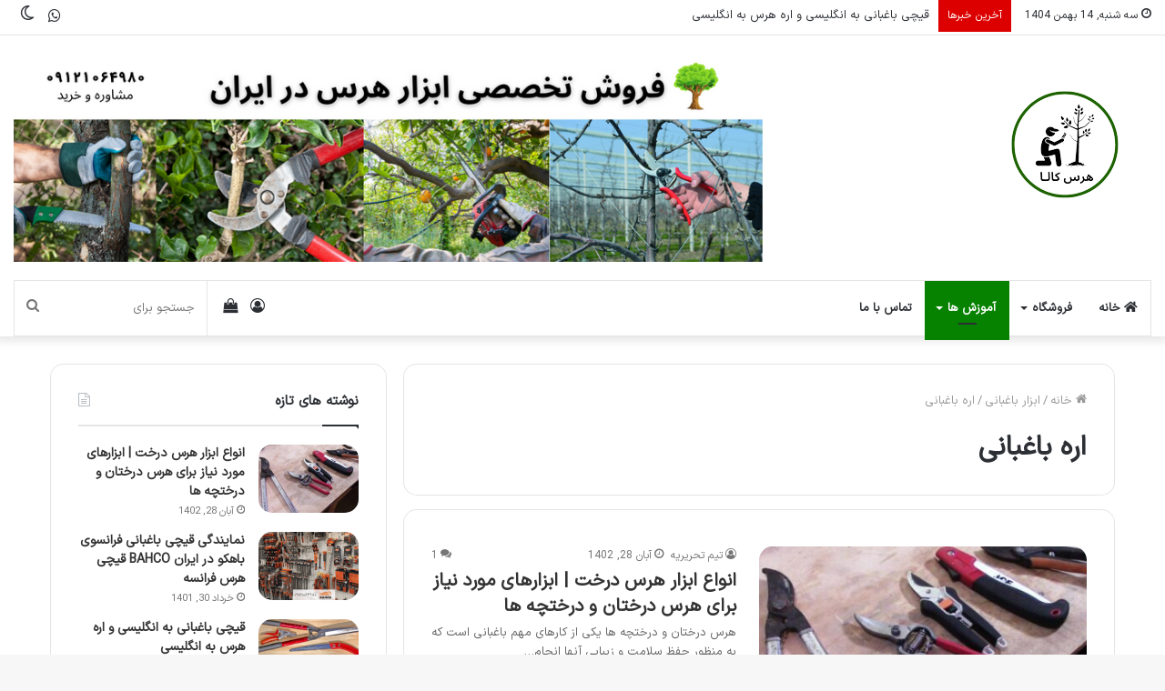

--- FILE ---
content_type: text/html; charset=UTF-8
request_url: https://haraskala.ir/category/garden-tools/pruning-saw/
body_size: 20947
content:
<!DOCTYPE html>
<html dir="rtl" lang="fa-IR" class="" data-skin="light">
<head>
	<meta charset="UTF-8" />
	<link rel="profile" href="http://gmpg.org/xfn/11" />
			<script type="text/javascript">try{if("undefined"!=typeof localStorage){var tieSkin=localStorage.getItem("tie-skin"),html=document.getElementsByTagName("html")[0].classList,htmlSkin="light";if(html.contains("dark-skin")&&(htmlSkin="dark"),null!=tieSkin&&tieSkin!=htmlSkin){html.add("tie-skin-inverted");var tieSkinInverted=!0}"dark"==tieSkin?html.add("dark-skin"):"light"==tieSkin&&html.remove("dark-skin")}}catch(t){console.log(t)}</script>
		
<meta http-equiv='x-dns-prefetch-control' content='on'>
<link rel='dns-prefetch' href='//cdnjs.cloudflare.com' />
<link rel='dns-prefetch' href='//ajax.googleapis.com' />
<link rel='dns-prefetch' href='//fonts.googleapis.com' />
<link rel='dns-prefetch' href='//fonts.gstatic.com' />
<link rel='dns-prefetch' href='//s.gravatar.com' />
<link rel='dns-prefetch' href='//www.google-analytics.com' />
<link rel='preload' as='image' href='https://haraskala.ir/wp-content/uploads/2022/05/عکس-یک-مرد-در-حال-هرس-لوگو.png'>
<link rel='preload' as='font' href='https://haraskala.ir/wp-content/themes/jannah/assets/fonts/tielabs-fonticon/tielabs-fonticon.woff' type='font/woff' crossorigin='anonymous' />
<link rel='preload' as='font' href='https://haraskala.ir/wp-content/themes/jannah/assets/fonts/fontawesome/fa-solid-900.woff2' type='font/woff2' crossorigin='anonymous' />
<link rel='preload' as='font' href='https://haraskala.ir/wp-content/themes/jannah/assets/fonts/fontawesome/fa-brands-400.woff2' type='font/woff2' crossorigin='anonymous' />
<link rel='preload' as='font' href='https://haraskala.ir/wp-content/themes/jannah/assets/fonts/fontawesome/fa-regular-400.woff2' type='font/woff2' crossorigin='anonymous' />
<meta name='robots' content='index, follow, max-image-preview:large, max-snippet:-1, max-video-preview:-1' />

	<!-- This site is optimized with the Yoast SEO plugin v19.6 - https://yoast.com/wordpress/plugins/seo/ -->
	<title>اره باغبانی - هرس کالا</title>
	<link rel="canonical" href="https://haraskala.ir/category/garden-tools/pruning-saw/" />
	<meta property="og:locale" content="fa_IR" />
	<meta property="og:type" content="article" />
	<meta property="og:title" content="اره باغبانی - هرس کالا" />
	<meta property="og:url" content="https://haraskala.ir/category/garden-tools/pruning-saw/" />
	<meta property="og:site_name" content="هرس کالا" />
	<meta name="twitter:card" content="summary_large_image" />
	<script type="application/ld+json" class="yoast-schema-graph">{"@context":"https://schema.org","@graph":[{"@type":"CollectionPage","@id":"https://haraskala.ir/category/garden-tools/pruning-saw/","url":"https://haraskala.ir/category/garden-tools/pruning-saw/","name":"اره باغبانی - هرس کالا","isPartOf":{"@id":"https://haraskala.ir/#website"},"primaryImageOfPage":{"@id":"https://haraskala.ir/category/garden-tools/pruning-saw/#primaryimage"},"image":{"@id":"https://haraskala.ir/category/garden-tools/pruning-saw/#primaryimage"},"thumbnailUrl":"https://haraskala.ir/wp-content/uploads/2023/11/pruning-shears.jpg","breadcrumb":{"@id":"https://haraskala.ir/category/garden-tools/pruning-saw/#breadcrumb"},"inLanguage":"fa-IR"},{"@type":"ImageObject","inLanguage":"fa-IR","@id":"https://haraskala.ir/category/garden-tools/pruning-saw/#primaryimage","url":"https://haraskala.ir/wp-content/uploads/2023/11/pruning-shears.jpg","contentUrl":"https://haraskala.ir/wp-content/uploads/2023/11/pruning-shears.jpg","width":800,"height":600},{"@type":"BreadcrumbList","@id":"https://haraskala.ir/category/garden-tools/pruning-saw/#breadcrumb","itemListElement":[{"@type":"ListItem","position":1,"name":"خانه","item":"https://haraskala.ir/"},{"@type":"ListItem","position":2,"name":"ابزار باغبانی","item":"https://haraskala.ir/category/garden-tools/"},{"@type":"ListItem","position":3,"name":"اره باغبانی"}]},{"@type":"WebSite","@id":"https://haraskala.ir/#website","url":"https://haraskala.ir/","name":"هرس کالا","description":"قیچی باغبانی اره موتوری برقی قیچی شارژی چاقوی پیوند","potentialAction":[{"@type":"SearchAction","target":{"@type":"EntryPoint","urlTemplate":"https://haraskala.ir/?s={search_term_string}"},"query-input":"required name=search_term_string"}],"inLanguage":"fa-IR"}]}</script>
	<!-- / Yoast SEO plugin. -->


<link rel='dns-prefetch' href='//s.w.org' />
<link rel="alternate" type="application/rss+xml" title="هرس کالا &raquo; خوراک" href="https://haraskala.ir/feed/" />
<link rel="alternate" type="application/rss+xml" title="هرس کالا &raquo; خوراک دیدگاه‌ها" href="https://haraskala.ir/comments/feed/" />
<link rel="alternate" type="application/rss+xml" title="هرس کالا &raquo; اره باغبانی خوراک دسته" href="https://haraskala.ir/category/garden-tools/pruning-saw/feed/" />
<script type="text/javascript">
window._wpemojiSettings = {"baseUrl":"https:\/\/s.w.org\/images\/core\/emoji\/14.0.0\/72x72\/","ext":".png","svgUrl":"https:\/\/s.w.org\/images\/core\/emoji\/14.0.0\/svg\/","svgExt":".svg","source":{"concatemoji":"https:\/\/haraskala.ir\/wp-includes\/js\/wp-emoji-release.min.js?ver=6.0.2"}};
/*! This file is auto-generated */
!function(e,a,t){var n,r,o,i=a.createElement("canvas"),p=i.getContext&&i.getContext("2d");function s(e,t){var a=String.fromCharCode,e=(p.clearRect(0,0,i.width,i.height),p.fillText(a.apply(this,e),0,0),i.toDataURL());return p.clearRect(0,0,i.width,i.height),p.fillText(a.apply(this,t),0,0),e===i.toDataURL()}function c(e){var t=a.createElement("script");t.src=e,t.defer=t.type="text/javascript",a.getElementsByTagName("head")[0].appendChild(t)}for(o=Array("flag","emoji"),t.supports={everything:!0,everythingExceptFlag:!0},r=0;r<o.length;r++)t.supports[o[r]]=function(e){if(!p||!p.fillText)return!1;switch(p.textBaseline="top",p.font="600 32px Arial",e){case"flag":return s([127987,65039,8205,9895,65039],[127987,65039,8203,9895,65039])?!1:!s([55356,56826,55356,56819],[55356,56826,8203,55356,56819])&&!s([55356,57332,56128,56423,56128,56418,56128,56421,56128,56430,56128,56423,56128,56447],[55356,57332,8203,56128,56423,8203,56128,56418,8203,56128,56421,8203,56128,56430,8203,56128,56423,8203,56128,56447]);case"emoji":return!s([129777,127995,8205,129778,127999],[129777,127995,8203,129778,127999])}return!1}(o[r]),t.supports.everything=t.supports.everything&&t.supports[o[r]],"flag"!==o[r]&&(t.supports.everythingExceptFlag=t.supports.everythingExceptFlag&&t.supports[o[r]]);t.supports.everythingExceptFlag=t.supports.everythingExceptFlag&&!t.supports.flag,t.DOMReady=!1,t.readyCallback=function(){t.DOMReady=!0},t.supports.everything||(n=function(){t.readyCallback()},a.addEventListener?(a.addEventListener("DOMContentLoaded",n,!1),e.addEventListener("load",n,!1)):(e.attachEvent("onload",n),a.attachEvent("onreadystatechange",function(){"complete"===a.readyState&&t.readyCallback()})),(e=t.source||{}).concatemoji?c(e.concatemoji):e.wpemoji&&e.twemoji&&(c(e.twemoji),c(e.wpemoji)))}(window,document,window._wpemojiSettings);
</script>
<style type="text/css">
img.wp-smiley,
img.emoji {
	display: inline !important;
	border: none !important;
	box-shadow: none !important;
	height: 1em !important;
	width: 1em !important;
	margin: 0 0.07em !important;
	vertical-align: -0.1em !important;
	background: none !important;
	padding: 0 !important;
}
</style>
	<link rel='stylesheet' id='wc-blocks-vendors-style-css'  href='https://haraskala.ir/wp-content/plugins/woocommerce/packages/woocommerce-blocks/build/wc-blocks-vendors-style.css?ver=8.0.0' type='text/css' media='all' />
<link rel='stylesheet' id='wc-blocks-style-rtl-css'  href='https://haraskala.ir/wp-content/plugins/woocommerce/packages/woocommerce-blocks/build/wc-blocks-style-rtl.css?ver=8.0.0' type='text/css' media='all' />
<style id='global-styles-inline-css' type='text/css'>
body{--wp--preset--color--black: #000000;--wp--preset--color--cyan-bluish-gray: #abb8c3;--wp--preset--color--white: #ffffff;--wp--preset--color--pale-pink: #f78da7;--wp--preset--color--vivid-red: #cf2e2e;--wp--preset--color--luminous-vivid-orange: #ff6900;--wp--preset--color--luminous-vivid-amber: #fcb900;--wp--preset--color--light-green-cyan: #7bdcb5;--wp--preset--color--vivid-green-cyan: #00d084;--wp--preset--color--pale-cyan-blue: #8ed1fc;--wp--preset--color--vivid-cyan-blue: #0693e3;--wp--preset--color--vivid-purple: #9b51e0;--wp--preset--gradient--vivid-cyan-blue-to-vivid-purple: linear-gradient(135deg,rgba(6,147,227,1) 0%,rgb(155,81,224) 100%);--wp--preset--gradient--light-green-cyan-to-vivid-green-cyan: linear-gradient(135deg,rgb(122,220,180) 0%,rgb(0,208,130) 100%);--wp--preset--gradient--luminous-vivid-amber-to-luminous-vivid-orange: linear-gradient(135deg,rgba(252,185,0,1) 0%,rgba(255,105,0,1) 100%);--wp--preset--gradient--luminous-vivid-orange-to-vivid-red: linear-gradient(135deg,rgba(255,105,0,1) 0%,rgb(207,46,46) 100%);--wp--preset--gradient--very-light-gray-to-cyan-bluish-gray: linear-gradient(135deg,rgb(238,238,238) 0%,rgb(169,184,195) 100%);--wp--preset--gradient--cool-to-warm-spectrum: linear-gradient(135deg,rgb(74,234,220) 0%,rgb(151,120,209) 20%,rgb(207,42,186) 40%,rgb(238,44,130) 60%,rgb(251,105,98) 80%,rgb(254,248,76) 100%);--wp--preset--gradient--blush-light-purple: linear-gradient(135deg,rgb(255,206,236) 0%,rgb(152,150,240) 100%);--wp--preset--gradient--blush-bordeaux: linear-gradient(135deg,rgb(254,205,165) 0%,rgb(254,45,45) 50%,rgb(107,0,62) 100%);--wp--preset--gradient--luminous-dusk: linear-gradient(135deg,rgb(255,203,112) 0%,rgb(199,81,192) 50%,rgb(65,88,208) 100%);--wp--preset--gradient--pale-ocean: linear-gradient(135deg,rgb(255,245,203) 0%,rgb(182,227,212) 50%,rgb(51,167,181) 100%);--wp--preset--gradient--electric-grass: linear-gradient(135deg,rgb(202,248,128) 0%,rgb(113,206,126) 100%);--wp--preset--gradient--midnight: linear-gradient(135deg,rgb(2,3,129) 0%,rgb(40,116,252) 100%);--wp--preset--duotone--dark-grayscale: url('#wp-duotone-dark-grayscale');--wp--preset--duotone--grayscale: url('#wp-duotone-grayscale');--wp--preset--duotone--purple-yellow: url('#wp-duotone-purple-yellow');--wp--preset--duotone--blue-red: url('#wp-duotone-blue-red');--wp--preset--duotone--midnight: url('#wp-duotone-midnight');--wp--preset--duotone--magenta-yellow: url('#wp-duotone-magenta-yellow');--wp--preset--duotone--purple-green: url('#wp-duotone-purple-green');--wp--preset--duotone--blue-orange: url('#wp-duotone-blue-orange');--wp--preset--font-size--small: 13px;--wp--preset--font-size--medium: 20px;--wp--preset--font-size--large: 36px;--wp--preset--font-size--x-large: 42px;}.has-black-color{color: var(--wp--preset--color--black) !important;}.has-cyan-bluish-gray-color{color: var(--wp--preset--color--cyan-bluish-gray) !important;}.has-white-color{color: var(--wp--preset--color--white) !important;}.has-pale-pink-color{color: var(--wp--preset--color--pale-pink) !important;}.has-vivid-red-color{color: var(--wp--preset--color--vivid-red) !important;}.has-luminous-vivid-orange-color{color: var(--wp--preset--color--luminous-vivid-orange) !important;}.has-luminous-vivid-amber-color{color: var(--wp--preset--color--luminous-vivid-amber) !important;}.has-light-green-cyan-color{color: var(--wp--preset--color--light-green-cyan) !important;}.has-vivid-green-cyan-color{color: var(--wp--preset--color--vivid-green-cyan) !important;}.has-pale-cyan-blue-color{color: var(--wp--preset--color--pale-cyan-blue) !important;}.has-vivid-cyan-blue-color{color: var(--wp--preset--color--vivid-cyan-blue) !important;}.has-vivid-purple-color{color: var(--wp--preset--color--vivid-purple) !important;}.has-black-background-color{background-color: var(--wp--preset--color--black) !important;}.has-cyan-bluish-gray-background-color{background-color: var(--wp--preset--color--cyan-bluish-gray) !important;}.has-white-background-color{background-color: var(--wp--preset--color--white) !important;}.has-pale-pink-background-color{background-color: var(--wp--preset--color--pale-pink) !important;}.has-vivid-red-background-color{background-color: var(--wp--preset--color--vivid-red) !important;}.has-luminous-vivid-orange-background-color{background-color: var(--wp--preset--color--luminous-vivid-orange) !important;}.has-luminous-vivid-amber-background-color{background-color: var(--wp--preset--color--luminous-vivid-amber) !important;}.has-light-green-cyan-background-color{background-color: var(--wp--preset--color--light-green-cyan) !important;}.has-vivid-green-cyan-background-color{background-color: var(--wp--preset--color--vivid-green-cyan) !important;}.has-pale-cyan-blue-background-color{background-color: var(--wp--preset--color--pale-cyan-blue) !important;}.has-vivid-cyan-blue-background-color{background-color: var(--wp--preset--color--vivid-cyan-blue) !important;}.has-vivid-purple-background-color{background-color: var(--wp--preset--color--vivid-purple) !important;}.has-black-border-color{border-color: var(--wp--preset--color--black) !important;}.has-cyan-bluish-gray-border-color{border-color: var(--wp--preset--color--cyan-bluish-gray) !important;}.has-white-border-color{border-color: var(--wp--preset--color--white) !important;}.has-pale-pink-border-color{border-color: var(--wp--preset--color--pale-pink) !important;}.has-vivid-red-border-color{border-color: var(--wp--preset--color--vivid-red) !important;}.has-luminous-vivid-orange-border-color{border-color: var(--wp--preset--color--luminous-vivid-orange) !important;}.has-luminous-vivid-amber-border-color{border-color: var(--wp--preset--color--luminous-vivid-amber) !important;}.has-light-green-cyan-border-color{border-color: var(--wp--preset--color--light-green-cyan) !important;}.has-vivid-green-cyan-border-color{border-color: var(--wp--preset--color--vivid-green-cyan) !important;}.has-pale-cyan-blue-border-color{border-color: var(--wp--preset--color--pale-cyan-blue) !important;}.has-vivid-cyan-blue-border-color{border-color: var(--wp--preset--color--vivid-cyan-blue) !important;}.has-vivid-purple-border-color{border-color: var(--wp--preset--color--vivid-purple) !important;}.has-vivid-cyan-blue-to-vivid-purple-gradient-background{background: var(--wp--preset--gradient--vivid-cyan-blue-to-vivid-purple) !important;}.has-light-green-cyan-to-vivid-green-cyan-gradient-background{background: var(--wp--preset--gradient--light-green-cyan-to-vivid-green-cyan) !important;}.has-luminous-vivid-amber-to-luminous-vivid-orange-gradient-background{background: var(--wp--preset--gradient--luminous-vivid-amber-to-luminous-vivid-orange) !important;}.has-luminous-vivid-orange-to-vivid-red-gradient-background{background: var(--wp--preset--gradient--luminous-vivid-orange-to-vivid-red) !important;}.has-very-light-gray-to-cyan-bluish-gray-gradient-background{background: var(--wp--preset--gradient--very-light-gray-to-cyan-bluish-gray) !important;}.has-cool-to-warm-spectrum-gradient-background{background: var(--wp--preset--gradient--cool-to-warm-spectrum) !important;}.has-blush-light-purple-gradient-background{background: var(--wp--preset--gradient--blush-light-purple) !important;}.has-blush-bordeaux-gradient-background{background: var(--wp--preset--gradient--blush-bordeaux) !important;}.has-luminous-dusk-gradient-background{background: var(--wp--preset--gradient--luminous-dusk) !important;}.has-pale-ocean-gradient-background{background: var(--wp--preset--gradient--pale-ocean) !important;}.has-electric-grass-gradient-background{background: var(--wp--preset--gradient--electric-grass) !important;}.has-midnight-gradient-background{background: var(--wp--preset--gradient--midnight) !important;}.has-small-font-size{font-size: var(--wp--preset--font-size--small) !important;}.has-medium-font-size{font-size: var(--wp--preset--font-size--medium) !important;}.has-large-font-size{font-size: var(--wp--preset--font-size--large) !important;}.has-x-large-font-size{font-size: var(--wp--preset--font-size--x-large) !important;}
</style>
<link rel='stylesheet' id='dashicons-css'  href='https://haraskala.ir/wp-includes/css/dashicons.min.css?ver=6.0.2' type='text/css' media='all' />
<link rel='stylesheet' id='post-views-counter-frontend-css'  href='https://haraskala.ir/wp-content/plugins/post-views-counter/css/frontend.css?ver=1.3.11' type='text/css' media='all' />
<link rel='stylesheet' id='tie-css-woocommerce-css'  href='https://haraskala.ir/wp-content/themes/jannah/assets/css/plugins/woocommerce.min.css?ver=5.4.10' type='text/css' media='all' />
<style id='woocommerce-inline-inline-css' type='text/css'>
.woocommerce form .form-row .required { visibility: visible; }
</style>
<link rel='stylesheet' id='tie-css-base-css'  href='https://haraskala.ir/wp-content/themes/jannah/assets/css/base.min.css?ver=5.4.10' type='text/css' media='all' />
<link rel='stylesheet' id='tie-css-styles-css'  href='https://haraskala.ir/wp-content/themes/jannah/assets/css/style.min.css?ver=5.4.10' type='text/css' media='all' />
<link rel='stylesheet' id='tie-css-widgets-css'  href='https://haraskala.ir/wp-content/themes/jannah/assets/css/widgets.min.css?ver=5.4.10' type='text/css' media='all' />
<link rel='stylesheet' id='tie-css-helpers-css'  href='https://haraskala.ir/wp-content/themes/jannah/assets/css/helpers.min.css?ver=5.4.10' type='text/css' media='all' />
<link rel='stylesheet' id='tie-fontawesome5-css'  href='https://haraskala.ir/wp-content/themes/jannah/assets/css/fontawesome.css?ver=5.4.10' type='text/css' media='all' />
<link rel='stylesheet' id='tie-css-ilightbox-css'  href='https://haraskala.ir/wp-content/themes/jannah/assets/ilightbox/dark-skin/skin.css?ver=5.4.10' type='text/css' media='all' />
<link rel='stylesheet' id='tie-css-shortcodes-css'  href='https://haraskala.ir/wp-content/themes/jannah/assets/css/plugins/shortcodes.min.css?ver=5.4.10' type='text/css' media='all' />
<style id='tie-css-shortcodes-inline-css' type='text/css'>
@font-face {font-family: 'Iranian-Sans.ttf';font-display: swap;src: url('https://haraskala.ir/wp-content/uploads/2022/05/IRANSansX-Regular.woff') format('woff');}body{font-family: 'Iranian-Sans.ttf';}.entry-header h1.entry-title{font-size: 24px;text-transform: capitalize;}h1.page-title{font-size: 30px;}.entry h2{font-size: 22px;}.entry h3{font-size: 18px;}#tie-wrapper .widget-title .the-subtitle,#tie-wrapper #comments-title,#tie-wrapper .comment-reply-title,#tie-wrapper .woocommerce-tabs .panel h2,#tie-wrapper .related.products h2,#tie-wrapper #bbpress-forums #new-post > fieldset.bbp-form > legend,#tie-wrapper .entry-content .review-box-header{text-transform: capitalize;}#tie-wrapper .mag-box.big-post-left-box li:not(:first-child) .post-title,#tie-wrapper .mag-box.big-post-top-box li:not(:first-child) .post-title,#tie-wrapper .mag-box.half-box li:not(:first-child) .post-title,#tie-wrapper .mag-box.big-thumb-left-box li:not(:first-child) .post-title,#tie-wrapper .mag-box.scrolling-box .slide .post-title,#tie-wrapper .mag-box.miscellaneous-box li:not(:first-child) .post-title{font-weight: 500;}.brand-title,a:hover,.tie-popup-search-submit,#logo.text-logo a,.theme-header nav .components #search-submit:hover,.theme-header .header-nav .components > li:hover > a,.theme-header .header-nav .components li a:hover,.main-menu ul.cats-vertical li a.is-active,.main-menu ul.cats-vertical li a:hover,.main-nav li.mega-menu .post-meta a:hover,.main-nav li.mega-menu .post-box-title a:hover,.search-in-main-nav.autocomplete-suggestions a:hover,#main-nav .menu ul:not(.cats-horizontal) li:hover > a,#main-nav .menu ul li.current-menu-item:not(.mega-link-column) > a,.top-nav .menu li:hover > a,.top-nav .menu > .tie-current-menu > a,.search-in-top-nav.autocomplete-suggestions .post-title a:hover,div.mag-box .mag-box-options .mag-box-filter-links a.active,.mag-box-filter-links .flexMenu-viewMore:hover > a,.stars-rating-active,body .tabs.tabs .active > a,.video-play-icon,.spinner-circle:after,#go-to-content:hover,.comment-list .comment-author .fn,.commentlist .comment-author .fn,blockquote::before,blockquote cite,blockquote.quote-simple p,.multiple-post-pages a:hover,#story-index li .is-current,.latest-tweets-widget .twitter-icon-wrap span,.wide-slider-nav-wrapper .slide,.wide-next-prev-slider-wrapper .tie-slider-nav li:hover span,.review-final-score h3,#mobile-menu-icon:hover .menu-text,body .entry a,.dark-skin body .entry a,.entry .post-bottom-meta a:hover,.comment-list .comment-content a,q a,blockquote a,.widget.tie-weather-widget .icon-basecloud-bg:after,.site-footer a:hover,.site-footer .stars-rating-active,.site-footer .twitter-icon-wrap span,.site-info a:hover{color: #068200;}#instagram-link a:hover{color: #068200 !important;border-color: #068200 !important;}[type='submit'],.button,.generic-button a,.generic-button button,.theme-header .header-nav .comp-sub-menu a.button.guest-btn:hover,.theme-header .header-nav .comp-sub-menu a.checkout-button,nav.main-nav .menu > li.tie-current-menu > a,nav.main-nav .menu > li:hover > a,.main-menu .mega-links-head:after,.main-nav .mega-menu.mega-cat .cats-horizontal li a.is-active,#mobile-menu-icon:hover .nav-icon,#mobile-menu-icon:hover .nav-icon:before,#mobile-menu-icon:hover .nav-icon:after,.search-in-main-nav.autocomplete-suggestions a.button,.search-in-top-nav.autocomplete-suggestions a.button,.spinner > div,.post-cat,.pages-numbers li.current span,.multiple-post-pages > span,#tie-wrapper .mejs-container .mejs-controls,.mag-box-filter-links a:hover,.slider-arrow-nav a:not(.pagination-disabled):hover,.comment-list .reply a:hover,.commentlist .reply a:hover,#reading-position-indicator,#story-index-icon,.videos-block .playlist-title,.review-percentage .review-item span span,.tie-slick-dots li.slick-active button,.tie-slick-dots li button:hover,.digital-rating-static,.timeline-widget li a:hover .date:before,#wp-calendar #today,.posts-list-counter li.widget-post-list:before,.cat-counter a + span,.tie-slider-nav li span:hover,.fullwidth-area .widget_tag_cloud .tagcloud a:hover,.magazine2:not(.block-head-4) .dark-widgetized-area ul.tabs a:hover,.magazine2:not(.block-head-4) .dark-widgetized-area ul.tabs .active a,.magazine1 .dark-widgetized-area ul.tabs a:hover,.magazine1 .dark-widgetized-area ul.tabs .active a,.block-head-4.magazine2 .dark-widgetized-area .tabs.tabs .active a,.block-head-4.magazine2 .dark-widgetized-area .tabs > .active a:before,.block-head-4.magazine2 .dark-widgetized-area .tabs > .active a:after,.demo_store,.demo #logo:after,.demo #sticky-logo:after,.widget.tie-weather-widget,span.video-close-btn:hover,#go-to-top,.latest-tweets-widget .slider-links .button:not(:hover){background-color: #068200;color: #FFFFFF;}.tie-weather-widget .widget-title .the-subtitle,.block-head-4.magazine2 #footer .tabs .active a:hover{color: #FFFFFF;}pre,code,.pages-numbers li.current span,.theme-header .header-nav .comp-sub-menu a.button.guest-btn:hover,.multiple-post-pages > span,.post-content-slideshow .tie-slider-nav li span:hover,#tie-body .tie-slider-nav li > span:hover,.slider-arrow-nav a:not(.pagination-disabled):hover,.main-nav .mega-menu.mega-cat .cats-horizontal li a.is-active,.main-nav .mega-menu.mega-cat .cats-horizontal li a:hover,.main-menu .menu > li > .menu-sub-content{border-color: #068200;}.main-menu .menu > li.tie-current-menu{border-bottom-color: #068200;}.top-nav .menu li.tie-current-menu > a:before,.top-nav .menu li.menu-item-has-children:hover > a:before{border-top-color: #068200;}.main-nav .main-menu .menu > li.tie-current-menu > a:before,.main-nav .main-menu .menu > li:hover > a:before{border-top-color: #FFFFFF;}header.main-nav-light .main-nav .menu-item-has-children li:hover > a:before,header.main-nav-light .main-nav .mega-menu li:hover > a:before{border-left-color: #068200;}.rtl header.main-nav-light .main-nav .menu-item-has-children li:hover > a:before,.rtl header.main-nav-light .main-nav .mega-menu li:hover > a:before{border-right-color: #068200;border-left-color: transparent;}.top-nav ul.menu li .menu-item-has-children:hover > a:before{border-top-color: transparent;border-left-color: #068200;}.rtl .top-nav ul.menu li .menu-item-has-children:hover > a:before{border-left-color: transparent;border-right-color: #068200;}::-moz-selection{background-color: #068200;color: #FFFFFF;}::selection{background-color: #068200;color: #FFFFFF;}circle.circle_bar{stroke: #068200;}#reading-position-indicator{box-shadow: 0 0 10px rgba( 6,130,0,0.7);}#logo.text-logo a:hover,body .entry a:hover,.dark-skin body .entry a:hover,.comment-list .comment-content a:hover,.block-head-4.magazine2 .site-footer .tabs li a:hover,q a:hover,blockquote a:hover{color: #005000;}.button:hover,input[type='submit']:hover,.generic-button a:hover,.generic-button button:hover,a.post-cat:hover,.site-footer .button:hover,.site-footer [type='submit']:hover,.search-in-main-nav.autocomplete-suggestions a.button:hover,.search-in-top-nav.autocomplete-suggestions a.button:hover,.theme-header .header-nav .comp-sub-menu a.checkout-button:hover{background-color: #005000;color: #FFFFFF;}.theme-header .header-nav .comp-sub-menu a.checkout-button:not(:hover),body .entry a.button{color: #FFFFFF;}#story-index.is-compact .story-index-content{background-color: #068200;}#story-index.is-compact .story-index-content a,#story-index.is-compact .story-index-content .is-current{color: #FFFFFF;}.woocommerce div.product span.price,.woocommerce div.product p.price,.woocommerce div.product div.summary .product_meta > span,.woocommerce div.product div.summary .product_meta > span a:hover,.woocommerce ul.products li.product .price ins,.woocommerce .woocommerce-pagination ul.page-numbers li a.current,.woocommerce .woocommerce-pagination ul.page-numbers li a:hover,.woocommerce .woocommerce-pagination ul.page-numbers li span.current,.woocommerce .woocommerce-pagination ul.page-numbers li span:hover,.woocommerce .widget_rating_filter ul li.chosen a,.woocommerce-MyAccount-navigation ul li.is-active a{color: #068200;}.woocommerce span.new,.woocommerce a.button.alt,.woocommerce button.button.alt,.woocommerce input.button.alt,.woocommerce a.button.alt.disabled,.woocommerce a.button.alt:disabled,.woocommerce a.button.alt:disabled[disabled],.woocommerce a.button.alt.disabled:hover,.woocommerce a.button.alt:disabled:hover,.woocommerce a.button.alt:disabled[disabled]:hover,.woocommerce button.button.alt.disabled,.woocommerce button.button.alt:disabled,.woocommerce button.button.alt:disabled[disabled],.woocommerce button.button.alt.disabled:hover,.woocommerce button.button.alt:disabled:hover,.woocommerce button.button.alt:disabled[disabled]:hover,.woocommerce input.button.alt.disabled,.woocommerce input.button.alt:disabled,.woocommerce input.button.alt:disabled[disabled],.woocommerce input.button.alt.disabled:hover,.woocommerce input.button.alt:disabled:hover,.woocommerce input.button.alt:disabled[disabled]:hover,.woocommerce .widget_price_filter .ui-slider .ui-slider-range{background-color: #068200;color: #FFFFFF;}.woocommerce div.product #product-images-slider-nav .tie-slick-slider .slide.slick-current img{border-color: #068200;}.woocommerce a.button:hover,.woocommerce button.button:hover,.woocommerce input.button:hover,.woocommerce a.button.alt:hover,.woocommerce button.button.alt:hover,.woocommerce input.button.alt:hover{background-color: #005000;}#tie-body .mag-box-title h3 a,#tie-body .block-more-button{color: #068200;}#tie-body .mag-box-title h3 a:hover,#tie-body .block-more-button:hover{color: #005000;}#tie-body .mag-box-title{color: #068200;}#tie-body .mag-box-title:before{border-top-color: #068200;}#tie-body .mag-box-title:after,#tie-body #footer .widget-title:after{background-color: #068200;}.brand-title,a:hover,.tie-popup-search-submit,#logo.text-logo a,.theme-header nav .components #search-submit:hover,.theme-header .header-nav .components > li:hover > a,.theme-header .header-nav .components li a:hover,.main-menu ul.cats-vertical li a.is-active,.main-menu ul.cats-vertical li a:hover,.main-nav li.mega-menu .post-meta a:hover,.main-nav li.mega-menu .post-box-title a:hover,.search-in-main-nav.autocomplete-suggestions a:hover,#main-nav .menu ul:not(.cats-horizontal) li:hover > a,#main-nav .menu ul li.current-menu-item:not(.mega-link-column) > a,.top-nav .menu li:hover > a,.top-nav .menu > .tie-current-menu > a,.search-in-top-nav.autocomplete-suggestions .post-title a:hover,div.mag-box .mag-box-options .mag-box-filter-links a.active,.mag-box-filter-links .flexMenu-viewMore:hover > a,.stars-rating-active,body .tabs.tabs .active > a,.video-play-icon,.spinner-circle:after,#go-to-content:hover,.comment-list .comment-author .fn,.commentlist .comment-author .fn,blockquote::before,blockquote cite,blockquote.quote-simple p,.multiple-post-pages a:hover,#story-index li .is-current,.latest-tweets-widget .twitter-icon-wrap span,.wide-slider-nav-wrapper .slide,.wide-next-prev-slider-wrapper .tie-slider-nav li:hover span,.review-final-score h3,#mobile-menu-icon:hover .menu-text,body .entry a,.dark-skin body .entry a,.entry .post-bottom-meta a:hover,.comment-list .comment-content a,q a,blockquote a,.widget.tie-weather-widget .icon-basecloud-bg:after,.site-footer a:hover,.site-footer .stars-rating-active,.site-footer .twitter-icon-wrap span,.site-info a:hover{color: #068200;}#instagram-link a:hover{color: #068200 !important;border-color: #068200 !important;}[type='submit'],.button,.generic-button a,.generic-button button,.theme-header .header-nav .comp-sub-menu a.button.guest-btn:hover,.theme-header .header-nav .comp-sub-menu a.checkout-button,nav.main-nav .menu > li.tie-current-menu > a,nav.main-nav .menu > li:hover > a,.main-menu .mega-links-head:after,.main-nav .mega-menu.mega-cat .cats-horizontal li a.is-active,#mobile-menu-icon:hover .nav-icon,#mobile-menu-icon:hover .nav-icon:before,#mobile-menu-icon:hover .nav-icon:after,.search-in-main-nav.autocomplete-suggestions a.button,.search-in-top-nav.autocomplete-suggestions a.button,.spinner > div,.post-cat,.pages-numbers li.current span,.multiple-post-pages > span,#tie-wrapper .mejs-container .mejs-controls,.mag-box-filter-links a:hover,.slider-arrow-nav a:not(.pagination-disabled):hover,.comment-list .reply a:hover,.commentlist .reply a:hover,#reading-position-indicator,#story-index-icon,.videos-block .playlist-title,.review-percentage .review-item span span,.tie-slick-dots li.slick-active button,.tie-slick-dots li button:hover,.digital-rating-static,.timeline-widget li a:hover .date:before,#wp-calendar #today,.posts-list-counter li.widget-post-list:before,.cat-counter a + span,.tie-slider-nav li span:hover,.fullwidth-area .widget_tag_cloud .tagcloud a:hover,.magazine2:not(.block-head-4) .dark-widgetized-area ul.tabs a:hover,.magazine2:not(.block-head-4) .dark-widgetized-area ul.tabs .active a,.magazine1 .dark-widgetized-area ul.tabs a:hover,.magazine1 .dark-widgetized-area ul.tabs .active a,.block-head-4.magazine2 .dark-widgetized-area .tabs.tabs .active a,.block-head-4.magazine2 .dark-widgetized-area .tabs > .active a:before,.block-head-4.magazine2 .dark-widgetized-area .tabs > .active a:after,.demo_store,.demo #logo:after,.demo #sticky-logo:after,.widget.tie-weather-widget,span.video-close-btn:hover,#go-to-top,.latest-tweets-widget .slider-links .button:not(:hover){background-color: #068200;color: #FFFFFF;}.tie-weather-widget .widget-title .the-subtitle,.block-head-4.magazine2 #footer .tabs .active a:hover{color: #FFFFFF;}pre,code,.pages-numbers li.current span,.theme-header .header-nav .comp-sub-menu a.button.guest-btn:hover,.multiple-post-pages > span,.post-content-slideshow .tie-slider-nav li span:hover,#tie-body .tie-slider-nav li > span:hover,.slider-arrow-nav a:not(.pagination-disabled):hover,.main-nav .mega-menu.mega-cat .cats-horizontal li a.is-active,.main-nav .mega-menu.mega-cat .cats-horizontal li a:hover,.main-menu .menu > li > .menu-sub-content{border-color: #068200;}.main-menu .menu > li.tie-current-menu{border-bottom-color: #068200;}.top-nav .menu li.tie-current-menu > a:before,.top-nav .menu li.menu-item-has-children:hover > a:before{border-top-color: #068200;}.main-nav .main-menu .menu > li.tie-current-menu > a:before,.main-nav .main-menu .menu > li:hover > a:before{border-top-color: #FFFFFF;}header.main-nav-light .main-nav .menu-item-has-children li:hover > a:before,header.main-nav-light .main-nav .mega-menu li:hover > a:before{border-left-color: #068200;}.rtl header.main-nav-light .main-nav .menu-item-has-children li:hover > a:before,.rtl header.main-nav-light .main-nav .mega-menu li:hover > a:before{border-right-color: #068200;border-left-color: transparent;}.top-nav ul.menu li .menu-item-has-children:hover > a:before{border-top-color: transparent;border-left-color: #068200;}.rtl .top-nav ul.menu li .menu-item-has-children:hover > a:before{border-left-color: transparent;border-right-color: #068200;}::-moz-selection{background-color: #068200;color: #FFFFFF;}::selection{background-color: #068200;color: #FFFFFF;}circle.circle_bar{stroke: #068200;}#reading-position-indicator{box-shadow: 0 0 10px rgba( 6,130,0,0.7);}#logo.text-logo a:hover,body .entry a:hover,.dark-skin body .entry a:hover,.comment-list .comment-content a:hover,.block-head-4.magazine2 .site-footer .tabs li a:hover,q a:hover,blockquote a:hover{color: #005000;}.button:hover,input[type='submit']:hover,.generic-button a:hover,.generic-button button:hover,a.post-cat:hover,.site-footer .button:hover,.site-footer [type='submit']:hover,.search-in-main-nav.autocomplete-suggestions a.button:hover,.search-in-top-nav.autocomplete-suggestions a.button:hover,.theme-header .header-nav .comp-sub-menu a.checkout-button:hover{background-color: #005000;color: #FFFFFF;}.theme-header .header-nav .comp-sub-menu a.checkout-button:not(:hover),body .entry a.button{color: #FFFFFF;}#story-index.is-compact .story-index-content{background-color: #068200;}#story-index.is-compact .story-index-content a,#story-index.is-compact .story-index-content .is-current{color: #FFFFFF;}.woocommerce div.product span.price,.woocommerce div.product p.price,.woocommerce div.product div.summary .product_meta > span,.woocommerce div.product div.summary .product_meta > span a:hover,.woocommerce ul.products li.product .price ins,.woocommerce .woocommerce-pagination ul.page-numbers li a.current,.woocommerce .woocommerce-pagination ul.page-numbers li a:hover,.woocommerce .woocommerce-pagination ul.page-numbers li span.current,.woocommerce .woocommerce-pagination ul.page-numbers li span:hover,.woocommerce .widget_rating_filter ul li.chosen a,.woocommerce-MyAccount-navigation ul li.is-active a{color: #068200;}.woocommerce span.new,.woocommerce a.button.alt,.woocommerce button.button.alt,.woocommerce input.button.alt,.woocommerce a.button.alt.disabled,.woocommerce a.button.alt:disabled,.woocommerce a.button.alt:disabled[disabled],.woocommerce a.button.alt.disabled:hover,.woocommerce a.button.alt:disabled:hover,.woocommerce a.button.alt:disabled[disabled]:hover,.woocommerce button.button.alt.disabled,.woocommerce button.button.alt:disabled,.woocommerce button.button.alt:disabled[disabled],.woocommerce button.button.alt.disabled:hover,.woocommerce button.button.alt:disabled:hover,.woocommerce button.button.alt:disabled[disabled]:hover,.woocommerce input.button.alt.disabled,.woocommerce input.button.alt:disabled,.woocommerce input.button.alt:disabled[disabled],.woocommerce input.button.alt.disabled:hover,.woocommerce input.button.alt:disabled:hover,.woocommerce input.button.alt:disabled[disabled]:hover,.woocommerce .widget_price_filter .ui-slider .ui-slider-range{background-color: #068200;color: #FFFFFF;}.woocommerce div.product #product-images-slider-nav .tie-slick-slider .slide.slick-current img{border-color: #068200;}.woocommerce a.button:hover,.woocommerce button.button:hover,.woocommerce input.button:hover,.woocommerce a.button.alt:hover,.woocommerce button.button.alt:hover,.woocommerce input.button.alt:hover{background-color: #005000;}#tie-body .mag-box-title h3 a,#tie-body .block-more-button{color: #068200;}#tie-body .mag-box-title h3 a:hover,#tie-body .block-more-button:hover{color: #005000;}#tie-body .mag-box-title{color: #068200;}#tie-body .mag-box-title:before{border-top-color: #068200;}#tie-body .mag-box-title:after,#tie-body #footer .widget-title:after{background-color: #068200;}#top-nav .breaking-title{color: #FFFFFF;}#top-nav .breaking-title:before{background-color: #dd0000;}#top-nav .breaking-news-nav li:hover{background-color: #dd0000;border-color: #dd0000;}#footer{background-color: #dd0000;background-image: url(https://iranfelco.com/wp-content/uploads/2022/05/footer.jpg);background-repeat: no-repeat;background-size: initial; background-attachment: scroll;background-position: center ;}#footer .posts-list-counter .posts-list-items li.widget-post-list:before{border-color: #dd0000;}#footer .timeline-widget a .date:before{border-color: rgba(221,0,0,0.8);}#footer .footer-boxed-widget-area,#footer textarea,#footer input:not([type=submit]),#footer select,#footer code,#footer kbd,#footer pre,#footer samp,#footer .show-more-button,#footer .slider-links .tie-slider-nav span,#footer #wp-calendar,#footer #wp-calendar tbody td,#footer #wp-calendar thead th,#footer .widget.buddypress .item-options a{border-color: rgba(255,255,255,0.1);}#footer .social-statistics-widget .white-bg li.social-icons-item a,#footer .widget_tag_cloud .tagcloud a,#footer .latest-tweets-widget .slider-links .tie-slider-nav span,#footer .widget_layered_nav_filters a{border-color: rgba(255,255,255,0.1);}#footer .social-statistics-widget .white-bg li:before{background: rgba(255,255,255,0.1);}.site-footer #wp-calendar tbody td{background: rgba(255,255,255,0.02);}#footer .white-bg .social-icons-item a span.followers span,#footer .circle-three-cols .social-icons-item a .followers-num,#footer .circle-three-cols .social-icons-item a .followers-name{color: rgba(255,255,255,0.8);}#footer .timeline-widget ul:before,#footer .timeline-widget a:not(:hover) .date:before{background-color: #bf0000;}body a.go-to-top-button,body .more-link,body .button,body [type='submit'],body .generic-button a,body .generic-button button,body textarea,body input:not([type='checkbox']):not([type='radio']),body .mag-box .breaking,body .social-icons-widget .social-icons-item .social-link,body .widget_product_tag_cloud a,body .widget_tag_cloud a,body .post-tags a,body .widget_layered_nav_filters a,body .post-bottom-meta-title,body .post-bottom-meta a,body .post-cat,body .more-link,body .show-more-button,body #instagram-link.is-expanded .follow-button,body .cat-counter a + span,body .mag-box-options .slider-arrow-nav a,body .main-menu .cats-horizontal li a,body #instagram-link.is-compact,body .pages-numbers a,body .pages-nav-item,body .bp-pagination-links .page-numbers,body .fullwidth-area .widget_tag_cloud .tagcloud a,body .header-layout-1 #main-nav .components #search-input,body ul.breaking-news-nav li.jnt-prev,body ul.breaking-news-nav li.jnt-next{border-radius: 35px;}body .mag-box ul.breaking-news-nav li{border: 0 !important;}body #instagram-link.is-compact{padding-right: 40px;padding-left: 40px;}body .post-bottom-meta-title,body .post-bottom-meta a,body .post-cat,body .more-link{padding-right: 15px;padding-left: 15px;}body #masonry-grid .container-wrapper .post-thumb img{border-radius: 0px;}body .video-thumbnail,body .review-item,body .review-summary,body .user-rate-wrap,body textarea,body input,body select{border-radius: 5px;}body .post-content-slideshow,body #tie-read-next,body .prev-next-post-nav .post-thumb,body .post-thumb img,body .container-wrapper,body .tie-popup-container .container-wrapper,body .widget,body .grid-slider-wrapper .grid-item,body .slider-vertical-navigation .slide,body .boxed-slider:not(.grid-slider-wrapper) .slide,body .buddypress-wrap .activity-list .load-more a,body .buddypress-wrap .activity-list .load-newest a,body .woocommerce .products .product .product-img img,body .woocommerce .products .product .product-img,body .woocommerce .woocommerce-tabs,body .woocommerce div.product .related.products,body .woocommerce div.product .up-sells.products,body .woocommerce .cart_totals,.woocommerce .cross-sells,body .big-thumb-left-box-inner,body .miscellaneous-box .posts-items li:first-child,body .single-big-img,body .masonry-with-spaces .container-wrapper .slide,body .news-gallery-items li .post-thumb,body .scroll-2-box .slide,.magazine1.archive:not(.bbpress) .entry-header-outer,.magazine1.search .entry-header-outer,.magazine1.archive:not(.bbpress) .mag-box .container-wrapper,.magazine1.search .mag-box .container-wrapper,body.magazine1 .entry-header-outer + .mag-box,body .digital-rating-static,body .entry q,body .entry blockquote,body #instagram-link.is-expanded,body.single-post .featured-area,body.post-layout-8 #content,body .footer-boxed-widget-area,body .tie-video-main-slider,body .post-thumb-overlay,body .widget_media_image img,body .stream-item-mag img,body .media-page-layout .post-element{border-radius: 15px;}@media (max-width: 767px) {.tie-video-main-slider iframe{border-top-right-radius: 15px;border-top-left-radius: 15px;}}.magazine1.archive:not(.bbpress) .mag-box .container-wrapper,.magazine1.search .mag-box .container-wrapper{margin-top: 15px;border-top-width: 1px;}body .section-wrapper:not(.container-full) .wide-slider-wrapper .slider-main-container,body .section-wrapper:not(.container-full) .wide-slider-three-slids-wrapper{border-radius: 15px;overflow: hidden;}body .wide-slider-nav-wrapper,body .share-buttons-bottom,body .first-post-gradient li:first-child .post-thumb:after,body .scroll-2-box .post-thumb:after{border-bottom-left-radius: 15px;border-bottom-right-radius: 15px;}body .main-menu .menu-sub-content,body .comp-sub-menu{border-bottom-left-radius: 10px;border-bottom-right-radius: 10px;}body.single-post .featured-area{overflow: hidden;}body #check-also-box.check-also-left{border-top-right-radius: 15px;border-bottom-right-radius: 15px;}body #check-also-box.check-also-right{border-top-left-radius: 15px;border-bottom-left-radius: 15px;}body .mag-box .breaking-news-nav li:last-child{border-top-right-radius: 35px;border-bottom-right-radius: 35px;}body .mag-box .breaking-title:before{border-top-right-radius: 35px;border-bottom-right-radius: 35px;}body .tabs li:last-child a,body .full-overlay-title li:not(.no-post-thumb) .block-title-overlay{border-top-left-radius: 15px;}body .center-overlay-title li:not(.no-post-thumb) .block-title-overlay,body .tabs li:first-child a{border-top-right-radius: 15px;}
</style>
<link rel='stylesheet' id='call-now-button-modern-style-css'  href='https://haraskala.ir/wp-content/plugins/call-now-button/src/renderers/modern/../../../resources/style/modern.css?ver=1.2.0' type='text/css' media='all' />
<script type='text/javascript' src='https://haraskala.ir/wp-includes/js/jquery/jquery.min.js?ver=3.6.0' id='jquery-core-js'></script>
<script type='text/javascript' src='https://haraskala.ir/wp-includes/js/jquery/jquery-migrate.min.js?ver=3.3.2' id='jquery-migrate-js'></script>
<link rel="https://api.w.org/" href="https://haraskala.ir/wp-json/" /><link rel="alternate" type="application/json" href="https://haraskala.ir/wp-json/wp/v2/categories/4" /><link rel="EditURI" type="application/rsd+xml" title="RSD" href="https://haraskala.ir/xmlrpc.php?rsd" />
<link rel="wlwmanifest" type="application/wlwmanifest+xml" href="https://haraskala.ir/wp-includes/wlwmanifest.xml" /> 
<link rel="stylesheet" href="https://haraskala.ir/wp-content/themes/jannah/rtl.css" type="text/css" media="screen" /><meta name="generator" content="WordPress 6.0.2" />
<meta name="generator" content="WooCommerce 6.8.2" />
<!-- start Simple Custom CSS and JS -->
<style type="text/css">
.entry p {
    margin-bottom: 20px;
    line-height: 33px;
}</style>
<!-- end Simple Custom CSS and JS -->
<meta http-equiv="X-UA-Compatible" content="IE=edge"><meta name="google-site-verification" content="nuidrNRYvHfVJtgsjHc3jULTR3l74V-Cjk057qf_x2w" />
<meta name="theme-color" content="#068200" /><meta name="viewport" content="width=device-width, initial-scale=1.0" />	<noscript><style>.woocommerce-product-gallery{ opacity: 1 !important; }</style></noscript>
	<link rel="icon" href="https://haraskala.ir/wp-content/uploads/2022/05/cropped-قیچی-باغبانی-32x32.png" sizes="32x32" />
<link rel="icon" href="https://haraskala.ir/wp-content/uploads/2022/05/cropped-قیچی-باغبانی-192x192.png" sizes="192x192" />
<link rel="apple-touch-icon" href="https://haraskala.ir/wp-content/uploads/2022/05/cropped-قیچی-باغبانی-180x180.png" />
<meta name="msapplication-TileImage" content="https://haraskala.ir/wp-content/uploads/2022/05/cropped-قیچی-باغبانی-270x270.png" />
</head>

<body id="tie-body" class="rtl archive category category-pruning-saw category-4 theme-jannah tie-no-js woocommerce-no-js wrapper-has-shadow block-head-1 magazine3 magazine1 is-thumb-overlay-disabled is-desktop is-header-layout-3 has-header-ad has-header-below-ad sidebar-left has-sidebar">

<svg xmlns="http://www.w3.org/2000/svg" viewBox="0 0 0 0" width="0" height="0" focusable="false" role="none" style="visibility: hidden; position: absolute; left: -9999px; overflow: hidden;" ><defs><filter id="wp-duotone-dark-grayscale"><feColorMatrix color-interpolation-filters="sRGB" type="matrix" values=" .299 .587 .114 0 0 .299 .587 .114 0 0 .299 .587 .114 0 0 .299 .587 .114 0 0 " /><feComponentTransfer color-interpolation-filters="sRGB" ><feFuncR type="table" tableValues="0 0.49803921568627" /><feFuncG type="table" tableValues="0 0.49803921568627" /><feFuncB type="table" tableValues="0 0.49803921568627" /><feFuncA type="table" tableValues="1 1" /></feComponentTransfer><feComposite in2="SourceGraphic" operator="in" /></filter></defs></svg><svg xmlns="http://www.w3.org/2000/svg" viewBox="0 0 0 0" width="0" height="0" focusable="false" role="none" style="visibility: hidden; position: absolute; left: -9999px; overflow: hidden;" ><defs><filter id="wp-duotone-grayscale"><feColorMatrix color-interpolation-filters="sRGB" type="matrix" values=" .299 .587 .114 0 0 .299 .587 .114 0 0 .299 .587 .114 0 0 .299 .587 .114 0 0 " /><feComponentTransfer color-interpolation-filters="sRGB" ><feFuncR type="table" tableValues="0 1" /><feFuncG type="table" tableValues="0 1" /><feFuncB type="table" tableValues="0 1" /><feFuncA type="table" tableValues="1 1" /></feComponentTransfer><feComposite in2="SourceGraphic" operator="in" /></filter></defs></svg><svg xmlns="http://www.w3.org/2000/svg" viewBox="0 0 0 0" width="0" height="0" focusable="false" role="none" style="visibility: hidden; position: absolute; left: -9999px; overflow: hidden;" ><defs><filter id="wp-duotone-purple-yellow"><feColorMatrix color-interpolation-filters="sRGB" type="matrix" values=" .299 .587 .114 0 0 .299 .587 .114 0 0 .299 .587 .114 0 0 .299 .587 .114 0 0 " /><feComponentTransfer color-interpolation-filters="sRGB" ><feFuncR type="table" tableValues="0.54901960784314 0.98823529411765" /><feFuncG type="table" tableValues="0 1" /><feFuncB type="table" tableValues="0.71764705882353 0.25490196078431" /><feFuncA type="table" tableValues="1 1" /></feComponentTransfer><feComposite in2="SourceGraphic" operator="in" /></filter></defs></svg><svg xmlns="http://www.w3.org/2000/svg" viewBox="0 0 0 0" width="0" height="0" focusable="false" role="none" style="visibility: hidden; position: absolute; left: -9999px; overflow: hidden;" ><defs><filter id="wp-duotone-blue-red"><feColorMatrix color-interpolation-filters="sRGB" type="matrix" values=" .299 .587 .114 0 0 .299 .587 .114 0 0 .299 .587 .114 0 0 .299 .587 .114 0 0 " /><feComponentTransfer color-interpolation-filters="sRGB" ><feFuncR type="table" tableValues="0 1" /><feFuncG type="table" tableValues="0 0.27843137254902" /><feFuncB type="table" tableValues="0.5921568627451 0.27843137254902" /><feFuncA type="table" tableValues="1 1" /></feComponentTransfer><feComposite in2="SourceGraphic" operator="in" /></filter></defs></svg><svg xmlns="http://www.w3.org/2000/svg" viewBox="0 0 0 0" width="0" height="0" focusable="false" role="none" style="visibility: hidden; position: absolute; left: -9999px; overflow: hidden;" ><defs><filter id="wp-duotone-midnight"><feColorMatrix color-interpolation-filters="sRGB" type="matrix" values=" .299 .587 .114 0 0 .299 .587 .114 0 0 .299 .587 .114 0 0 .299 .587 .114 0 0 " /><feComponentTransfer color-interpolation-filters="sRGB" ><feFuncR type="table" tableValues="0 0" /><feFuncG type="table" tableValues="0 0.64705882352941" /><feFuncB type="table" tableValues="0 1" /><feFuncA type="table" tableValues="1 1" /></feComponentTransfer><feComposite in2="SourceGraphic" operator="in" /></filter></defs></svg><svg xmlns="http://www.w3.org/2000/svg" viewBox="0 0 0 0" width="0" height="0" focusable="false" role="none" style="visibility: hidden; position: absolute; left: -9999px; overflow: hidden;" ><defs><filter id="wp-duotone-magenta-yellow"><feColorMatrix color-interpolation-filters="sRGB" type="matrix" values=" .299 .587 .114 0 0 .299 .587 .114 0 0 .299 .587 .114 0 0 .299 .587 .114 0 0 " /><feComponentTransfer color-interpolation-filters="sRGB" ><feFuncR type="table" tableValues="0.78039215686275 1" /><feFuncG type="table" tableValues="0 0.94901960784314" /><feFuncB type="table" tableValues="0.35294117647059 0.47058823529412" /><feFuncA type="table" tableValues="1 1" /></feComponentTransfer><feComposite in2="SourceGraphic" operator="in" /></filter></defs></svg><svg xmlns="http://www.w3.org/2000/svg" viewBox="0 0 0 0" width="0" height="0" focusable="false" role="none" style="visibility: hidden; position: absolute; left: -9999px; overflow: hidden;" ><defs><filter id="wp-duotone-purple-green"><feColorMatrix color-interpolation-filters="sRGB" type="matrix" values=" .299 .587 .114 0 0 .299 .587 .114 0 0 .299 .587 .114 0 0 .299 .587 .114 0 0 " /><feComponentTransfer color-interpolation-filters="sRGB" ><feFuncR type="table" tableValues="0.65098039215686 0.40392156862745" /><feFuncG type="table" tableValues="0 1" /><feFuncB type="table" tableValues="0.44705882352941 0.4" /><feFuncA type="table" tableValues="1 1" /></feComponentTransfer><feComposite in2="SourceGraphic" operator="in" /></filter></defs></svg><svg xmlns="http://www.w3.org/2000/svg" viewBox="0 0 0 0" width="0" height="0" focusable="false" role="none" style="visibility: hidden; position: absolute; left: -9999px; overflow: hidden;" ><defs><filter id="wp-duotone-blue-orange"><feColorMatrix color-interpolation-filters="sRGB" type="matrix" values=" .299 .587 .114 0 0 .299 .587 .114 0 0 .299 .587 .114 0 0 .299 .587 .114 0 0 " /><feComponentTransfer color-interpolation-filters="sRGB" ><feFuncR type="table" tableValues="0.098039215686275 1" /><feFuncG type="table" tableValues="0 0.66274509803922" /><feFuncB type="table" tableValues="0.84705882352941 0.41960784313725" /><feFuncA type="table" tableValues="1 1" /></feComponentTransfer><feComposite in2="SourceGraphic" operator="in" /></filter></defs></svg>

<div class="background-overlay">

	<div id="tie-container" class="site tie-container">

		
		<div id="tie-wrapper">

			
<header id="theme-header" class="theme-header header-layout-3 main-nav-light main-nav-default-light main-nav-below main-nav-boxed has-stream-item top-nav-active top-nav-light top-nav-default-light top-nav-above has-shadow is-stretch-header has-normal-width-logo mobile-header-centered mobile-components-row">
	
<nav id="top-nav"  class="has-date-breaking-components top-nav header-nav has-breaking-news" aria-label="پیمایش ثانویه">
	<div class="container">
		<div class="topbar-wrapper">

			
					<div class="topbar-today-date tie-icon">
						سه شنبه,  14 بهمن 1404					</div>
					
			<div class="tie-alignleft">
				
<div class="breaking">

	<span class="breaking-title">
		<span class="tie-icon-bolt breaking-icon" aria-hidden="true"></span>
		<span class="breaking-title-text">آخرین خبرها</span>
	</span>

	<ul id="breaking-news-in-header" class="breaking-news" data-type="reveal">

		
							<li class="news-item">
								<a href="https://haraskala.ir/types-of-tree-pruning-tools/">انواع ابزار هرس درخت | ابزارهای مورد نیاز برای هرس درختان و درختچه ها</a>
							</li>

							
							<li class="news-item">
								<a href="https://haraskala.ir/france-bahco-horticultural-pruning-shears/">نمایندگی قیچی باغبانی فرانسوی باهکو در ایران BAHCO قیچی هرس فرانسه</a>
							</li>

							
							<li class="news-item">
								<a href="https://haraskala.ir/gardening-scissors-in-english/">قیچی باغبانی به انگلیسی و اره هرس به انگلیسی</a>
							</li>

							
							<li class="news-item">
								<a href="https://haraskala.ir/sale-of-garden-shears-in-qazvin/">خرید و فروش قیچی باغبانی در قزوین با بهترین قیمت انواع قیچی هرس فیلکو و آرس</a>
							</li>

							
							<li class="news-item">
								<a href="https://haraskala.ir/the-most-expensive-gardening-scissors/">گرانترین قیچی باغبانی و ارزانترین قیچی هرس کدامند؟</a>
							</li>

							
							<li class="news-item">
								<a href="https://haraskala.ir/measuring-hand-size-pruning-shears/">انواع سایز و اندازه قیچی باغبانی بزرگ متوسط و کوچک</a>
							</li>

							
							<li class="news-item">
								<a href="https://haraskala.ir/wholesale-horticultural-scissors-sales-center-in-tehran/">مرکز فروش عمده قیچی باغبانی در تهران با قیمت ارزان</a>
							</li>

							
							<li class="news-item">
								<a href="https://haraskala.ir/what-is-the-price-of-good-professional-garden-shears-in-the-market/">قیمت قیچی باغبانی خوب و حرفه ای در  بازار چند است؟</a>
							</li>

							
							<li class="news-item">
								<a href="https://haraskala.ir/%d8%ae%d8%b1%db%8c%d8%af-%d9%88-%d9%82%db%8c%d9%85%d8%aa-%d9%82%db%8c%da%86%db%8c-%d8%a8%d8%a7%d8%ba%d8%a8%d8%a7%d9%86%db%8c-%d9%81%db%8c%da%a9%d9%88-11-%db%8c%d8%a7-%d9%81%d9%84%da%a9%d9%88-11/">بررسی ارزش خرید و قیمت قیچی باغبانی فیکو 11 یا فلکو 11</a>
							</li>

							
							<li class="news-item">
								<a href="https://haraskala.ir/%d8%a8%d9%87%d8%aa%d8%b1%db%8c%d9%86-%d9%85%d8%a7%d8%b1%da%a9-%d9%82%db%8c%da%86%db%8c-%d8%a8%d8%a7%d8%ba%d8%a8%d8%a7%d9%86%db%8c-%d8%af%d9%86%db%8c%d8%a7/">بهترین مارک قیچی باغبانی دنیا کدام برند است؟</a>
							</li>

							
	</ul>
</div><!-- #breaking /-->
			</div><!-- .tie-alignleft /-->

			<div class="tie-alignright">
				<ul class="components">	<li class="skin-icon menu-item custom-menu-link">
		<a href="#" class="change-skin" title="تغییر پوسته">
			<span class="tie-icon-moon change-skin-icon" aria-hidden="true"></span>
			<span class="screen-reader-text">تغییر پوسته</span>
		</a>
	</li>
	 <li class="social-icons-item"><a class="social-link whatsapp-social-icon" rel="external noopener nofollow" target="_blank" href="https://wa.me/[base64]"><span class="tie-social-icon tie-icon-whatsapp"></span><span class="screen-reader-text">واتس آپ</span></a></li> </ul><!-- Components -->			</div><!-- .tie-alignright /-->

		</div><!-- .topbar-wrapper /-->
	</div><!-- .container /-->
</nav><!-- #top-nav /-->

<div class="container header-container">
	<div class="tie-row logo-row">

		
		<div class="logo-wrapper">
			<div class="tie-col-md-4 logo-container clearfix">
				<div id="mobile-header-components-area_1" class="mobile-header-components"><ul class="components"><li class="mobile-component_menu custom-menu-link"><a href="#" id="mobile-menu-icon" class="menu-text-wrapper"><span class="tie-mobile-menu-icon nav-icon is-layout-1"></span><span class="menu-text">منو</span></a></li></ul></div>
		<div id="logo" class="image-logo" >

			
			<a title="هرس کالا" href="https://haraskala.ir/">
				
				<picture id="tie-logo-default" class="tie-logo-default tie-logo-picture">
					<source class="tie-logo-source-default tie-logo-source" srcset="https://haraskala.ir/wp-content/uploads/2022/05/عکس-یک-مرد-در-حال-هرس-لوگو.png">
					<img class="tie-logo-img-default tie-logo-img" src="https://haraskala.ir/wp-content/uploads/2022/05/عکس-یک-مرد-در-حال-هرس-لوگو.png" alt="هرس کالا" width="190" height="160" style="max-height:160px; width: auto;" />
				</picture>
			
					<picture id="tie-logo-inverted" class="tie-logo-inverted tie-logo-picture">
						<source class="tie-logo-source-inverted tie-logo-source" id="tie-logo-inverted-source" srcset="https://haraskala.ir/wp-content/uploads/2022/05/عکس-یک-مرد-در-حال-هرس.png">
						<img class="tie-logo-img-inverted tie-logo-img" id="tie-logo-inverted-img" src="https://haraskala.ir/wp-content/uploads/2022/05/عکس-یک-مرد-در-حال-هرس.png" alt="هرس کالا" width="190" height="160" style="max-height:160px; width: auto;" />
					</picture>
							</a>

			
		</div><!-- #logo /-->

		<div id="mobile-header-components-area_2" class="mobile-header-components"><ul class="components"><li class="mobile-component_search custom-menu-link">
				<a href="#" class="tie-search-trigger-mobile">
					<span class="tie-icon-search tie-search-icon" aria-hidden="true"></span>
					<span class="screen-reader-text">جستجو برای</span>
				</a>
			</li> <li class="mobile-component_skin custom-menu-link">
				<a href="#" class="change-skin" title="تغییر پوسته">
					<span class="tie-icon-moon change-skin-icon" aria-hidden="true"></span>
					<span class="screen-reader-text">تغییر پوسته</span>
				</a>
			</li> <li class="mobile-component_login custom-menu-link">
				<a href="#" class="lgoin-btn tie-popup-trigger">
					<span class="tie-icon-author" aria-hidden="true"></span>
					<span class="screen-reader-text">ورود</span>
				</a>
			</li> <li class="mobile-component_cart custom-menu-link">
			<a href="https://haraskala.ir/cart/" title="مشاهده سبد خرید">
				<span class="shooping-cart-counter menu-counter-bubble-outer"></span>
				<span class="tie-icon-shopping-bag" aria-hidden="true"></span>
				<span class="screen-reader-text">مشاهده سبد خرید</span>
			</a>
				<div class="components-sub-menu comp-sub-menu">
			<div class="shopping-cart-details">
				
			<div class="shopping-cart-details">
							<div class="cart-empty-message">
					سبد خرید شما در حال حاضر خالی است.				</div>
				<a href="https://haraskala.ir/shop/" class="checkout-button button">رفتن به فروشگاه</a>
							</div><!-- shopping-cart-details -->
					</div><!-- shopping-cart-details -->
		</div><!-- .components-sub-menu /-->
		</li></ul></div>			</div><!-- .tie-col /-->
		</div><!-- .logo-wrapper /-->

		<div class="tie-col-md-8 stream-item stream-item-top-wrapper"><div class="stream-item-top">
					<a href="https://haraskala.ir/shop" title="فروش ابزار یاغبانی شرکت فلکو"  >
						<img src="https://haraskala.ir/wp-content/uploads/2022/06/Cream-Illustration-Email-Header-1.png" alt="فروش ابزار یاغبانی شرکت فلکو" width="728" height="91" />
					</a>
				</div></div><!-- .tie-col /-->
	</div><!-- .tie-row /-->
</div><!-- .container /-->

<div class="main-nav-wrapper">
	<nav id="main-nav" data-skin="search-in-main-nav" class="main-nav header-nav live-search-parent"  aria-label="منوی اصلی">
		<div class="container">

			<div class="main-menu-wrapper">

				
				<div id="menu-components-wrap">

					
					<div class="main-menu main-menu-wrap tie-alignleft">
						<div id="main-nav-menu" class="main-menu header-menu"><ul id="menu-%d8%a7%d8%b5%d9%84%db%8c" class="menu" role="menubar"><li id="menu-item-17" class="menu-item menu-item-type-custom menu-item-object-custom menu-item-home menu-item-17 menu-item-has-icon"><a href="https://haraskala.ir/"> <span aria-hidden="true" class="tie-menu-icon fas fa-home"></span> خانه</a></li>
<li id="menu-item-459" class="menu-item menu-item-type-custom menu-item-object-custom menu-item-has-children menu-item-459"><a href="https://haraskala.ir/shop">فروشگاه</a>
<ul class="sub-menu menu-sub-content">
	<li id="menu-item-457" class="menu-item menu-item-type-taxonomy menu-item-object-product_cat menu-item-457"><a href="https://haraskala.ir/product-category/%d8%a7%d8%a8%d8%b2%d8%a7%d8%b1/%d8%a7%d8%a8%d8%b2%d8%a7%d8%b1-%d8%a8%d8%a7%d8%ba%d8%a8%d8%a7%d9%86%db%8c/%d9%82%db%8c%da%86%db%8c-%d8%a8%d8%a7%d8%ba%d8%a8%d8%a7%d9%86%db%8c/">قیچی باغبانی</a></li>
	<li id="menu-item-455" class="menu-item menu-item-type-taxonomy menu-item-object-product_cat menu-item-455"><a href="https://haraskala.ir/product-category/%d8%a7%d8%a8%d8%b2%d8%a7%d8%b1/%d8%a7%d8%a8%d8%b2%d8%a7%d8%b1-%d8%a8%d8%a7%d8%ba%d8%a8%d8%a7%d9%86%db%8c/%d8%a7%d8%b1%d9%87-%d8%a8%d8%a7%d8%ba%d8%a8%d8%a7%d9%86%db%8c/">اره باغبانی</a></li>
	<li id="menu-item-456" class="menu-item menu-item-type-taxonomy menu-item-object-product_cat menu-item-456"><a href="https://haraskala.ir/product-category/%d8%a7%d8%a8%d8%b2%d8%a7%d8%b1/%d8%a7%d8%a8%d8%b2%d8%a7%d8%b1-%d8%a8%d8%a7%d8%ba%d8%a8%d8%a7%d9%86%db%8c/%da%86%d8%a7%d9%82%d9%88%db%8c-%d9%be%db%8c%d9%88%d9%86%d8%af/">چاقوی پیوند</a></li>
	<li id="menu-item-460" class="menu-item menu-item-type-taxonomy menu-item-object-product_cat menu-item-460"><a href="https://haraskala.ir/product-category/%d8%a7%d8%a8%d8%b2%d8%a7%d8%b1/%d8%a7%d8%a8%d8%b2%d8%a7%d8%b1-%d8%a8%d8%a7%d8%ba%d8%a8%d8%a7%d9%86%db%8c/%d9%84%d9%88%d8%a7%d8%b2%d9%85-%db%8c%d8%af%da%a9%db%8c/">لوازم یدکی</a></li>
	<li id="menu-item-793" class="menu-item menu-item-type-taxonomy menu-item-object-product_cat menu-item-793"><a href="https://haraskala.ir/product-category/%d8%a7%d8%a8%d8%b2%d8%a7%d8%b1/%d8%a7%d8%a8%d8%b2%d8%a7%d8%b1-%d8%a8%d8%a7%d8%ba%d8%a8%d8%a7%d9%86%db%8c/%d9%84%d9%88%d8%a7%d8%b2%d9%85-%d8%ac%d8%a7%d9%86%d8%a8%db%8c/">لوازم جانبی</a></li>
	<li id="menu-item-736" class="menu-item menu-item-type-taxonomy menu-item-object-product_cat menu-item-736"><a href="https://haraskala.ir/product-category/fertilizer/">کود و محرک رشد گیاه</a></li>
</ul>
</li>
<li id="menu-item-20" class="menu-item menu-item-type-custom menu-item-object-custom current-menu-ancestor current-menu-parent menu-item-has-children menu-item-20 tie-current-menu"><a href="#">آموزش ها</a>
<ul class="sub-menu menu-sub-content">
	<li id="menu-item-19" class="menu-item menu-item-type-taxonomy menu-item-object-category menu-item-19"><a href="https://haraskala.ir/category/garden-tools/pruning-shears/">آموزش های قیچی هرس</a></li>
	<li id="menu-item-18" class="menu-item menu-item-type-taxonomy menu-item-object-category current-menu-item menu-item-18"><a href="https://haraskala.ir/category/garden-tools/pruning-saw/">آموزش های اره باغبانی</a></li>
</ul>
</li>
<li id="menu-item-24" class="menu-item menu-item-type-post_type menu-item-object-page menu-item-24"><a href="https://haraskala.ir/contact-us/">تماس با ما</a></li>
</ul></div>					</div><!-- .main-menu.tie-alignleft /-->

					<ul class="components">		<li class="search-bar menu-item custom-menu-link" aria-label="جستجو">
			<form method="get" id="search" action="https://haraskala.ir/">
				<input id="search-input" class="is-ajax-search"  inputmode="search" type="text" name="s" title="جستجو برای" placeholder="جستجو برای" />
				<button id="search-submit" type="submit">
					<span class="tie-icon-search tie-search-icon" aria-hidden="true"></span>
					<span class="screen-reader-text">جستجو برای</span>
				</button>
			</form>
		</li>
			<li class="shopping-cart-icon menu-item custom-menu-link">
			<a href="https://haraskala.ir/cart/" title="مشاهده سبد خرید">
				<span class="shooping-cart-counter menu-counter-bubble-outer"></span>
				<span class="tie-icon-shopping-bag" aria-hidden="true"></span>
				<span class="screen-reader-text">مشاهده سبد خرید</span>
			</a>
				<div class="components-sub-menu comp-sub-menu">
			<div class="shopping-cart-details">
				
			<div class="shopping-cart-details">
							<div class="cart-empty-message">
					سبد خرید شما در حال حاضر خالی است.				</div>
				<a href="https://haraskala.ir/shop/" class="checkout-button button">رفتن به فروشگاه</a>
							</div><!-- shopping-cart-details -->
					</div><!-- shopping-cart-details -->
		</div><!-- .components-sub-menu /-->
		</li><!-- .shopping-cart-btn /-->
	
	
		<li class=" popup-login-icon menu-item custom-menu-link">
			<a href="#" class="lgoin-btn tie-popup-trigger">
				<span class="tie-icon-author" aria-hidden="true"></span>
				<span class="screen-reader-text">ورود</span>			</a>
		</li>

			</ul><!-- Components -->
				</div><!-- #menu-components-wrap /-->
			</div><!-- .main-menu-wrapper /-->
		</div><!-- .container /-->
	</nav><!-- #main-nav /-->
</div><!-- .main-nav-wrapper /-->

</header>

		<script type="text/javascript">
			try{if("undefined"!=typeof localStorage){var header,mnIsDark=!1,tnIsDark=!1;(header=document.getElementById("theme-header"))&&((header=header.classList).contains("main-nav-default-dark")&&(mnIsDark=!0),header.contains("top-nav-default-dark")&&(tnIsDark=!0),"dark"==tieSkin?(header.add("main-nav-dark","top-nav-dark"),header.remove("main-nav-light","top-nav-light")):"light"==tieSkin&&(mnIsDark||(header.remove("main-nav-dark"),header.add("main-nav-light")),tnIsDark||(header.remove("top-nav-dark"),header.add("top-nav-light"))))}}catch(a){console.log(a)}
		</script>
		<div class="stream-item stream-item-below-header"></div><div id="content" class="site-content container"><div id="main-content-row" class="tie-row main-content-row">
	<div class="main-content tie-col-md-8 tie-col-xs-12" role="main">

		
			<header class="entry-header-outer container-wrapper">
				<nav id="breadcrumb"><a href="https://haraskala.ir/"><span class="tie-icon-home" aria-hidden="true"></span> خانه</a><em class="delimiter">/</em><a href="https://haraskala.ir/category/garden-tools/">ابزار باغبانی</a><em class="delimiter">/</em><span class="current">اره باغبانی</span></nav><script type="application/ld+json">{"@context":"http:\/\/schema.org","@type":"BreadcrumbList","@id":"#Breadcrumb","itemListElement":[{"@type":"ListItem","position":1,"item":{"name":"\u062e\u0627\u0646\u0647","@id":"https:\/\/haraskala.ir\/"}},{"@type":"ListItem","position":2,"item":{"name":"\u0627\u0628\u0632\u0627\u0631 \u0628\u0627\u063a\u0628\u0627\u0646\u06cc","@id":"https:\/\/haraskala.ir\/category\/garden-tools\/"}}]}</script><h1 class="page-title">اره باغبانی</h1>			</header><!-- .entry-header-outer /-->

			
		<div class="mag-box wide-post-box">
			<div class="container-wrapper">
				<div class="mag-box-container clearfix">
					<ul id="posts-container" data-layout="default" data-settings="{'uncropped_image':'jannah-image-post','category_meta':false,'post_meta':true,'excerpt':'true','excerpt_length':'20','read_more':'true','read_more_text':'\u062e\u0648\u0627\u0646\u062f\u0646 \u0645\u062a\u0646 \u06a9\u0627\u0645\u0644','media_overlay':false,'title_length':0,'is_full':false,'is_category':true}" class="posts-items">
<li class="post-item  post-1049 post type-post status-publish format-standard has-post-thumbnail category-pruning-saw category-pruning-shears tag-510 tag-505 tag-508 tag-507 tag-5 tag-14 tag-509 tag-506 tie-standard">

	
			<a aria-label="انواع ابزار هرس درخت | ابزارهای مورد نیاز برای هرس درختان و درختچه ها" href="https://haraskala.ir/types-of-tree-pruning-tools/" class="post-thumb"><img width="390" height="220" src="https://haraskala.ir/wp-content/uploads/2023/11/pruning-shears-390x220.jpg" class="attachment-jannah-image-large size-jannah-image-large wp-post-image" alt="" /></a>
	<div class="post-details">

		<div class="post-meta clearfix"><span class="author-meta single-author no-avatars"><span class="meta-item meta-author-wrapper meta-author-1"><span class="meta-author"><a href="https://haraskala.ir/author/haraskala13/" class="author-name tie-icon" title="تیم تحریریه">تیم تحریریه</a></span></span></span><span class="date meta-item tie-icon">آبان 28, 1402</span><div class="tie-alignright"><span class="meta-comment tie-icon meta-item fa-before">1</span></div></div><!-- .post-meta -->
		<h2 class="post-title"><a href="https://haraskala.ir/types-of-tree-pruning-tools/">انواع ابزار هرس درخت | ابزارهای مورد نیاز برای هرس درختان و درختچه ها</a></h2>

						<p class="post-excerpt">هرس درختان و درختچه ها یکی از کارهای مهم باغبانی است که به منظور حفظ سلامت و زیبایی آنها انجام&hellip;</p>
				<a class="more-link button" href="https://haraskala.ir/types-of-tree-pruning-tools/">خواندن متن کامل</a>	</div>
</li>

<li class="post-item  post-587 post type-post status-publish format-standard has-post-thumbnail category-pruning-saw category-pruning-shears tag-303 tag-304 tag-5 tag-305 tag-307 tag-306 tag-14 tag-302 tag-301 tag-308 tie-standard">

	
			<a aria-label="قیچی باغبانی به انگلیسی و اره هرس به انگلیسی" href="https://haraskala.ir/gardening-scissors-in-english/" class="post-thumb"><img width="390" height="220" src="https://haraskala.ir/wp-content/uploads/2022/06/ابزار-باغبانی-اصل-1-390x220.png" class="attachment-jannah-image-large size-jannah-image-large wp-post-image" alt="قیچی باغبانی به انگلیسی" loading="lazy" /></a>
	<div class="post-details">

		<div class="post-meta clearfix"><span class="author-meta single-author no-avatars"><span class="meta-item meta-author-wrapper meta-author-1"><span class="meta-author"><a href="https://haraskala.ir/author/haraskala13/" class="author-name tie-icon" title="تیم تحریریه">تیم تحریریه</a></span></span></span><span class="date meta-item tie-icon">خرداد 21, 1401</span><div class="tie-alignright"><span class="meta-comment tie-icon meta-item fa-before">0</span></div></div><!-- .post-meta -->
		<h2 class="post-title"><a href="https://haraskala.ir/gardening-scissors-in-english/">قیچی باغبانی به انگلیسی و اره هرس به انگلیسی</a></h2>

						<p class="post-excerpt">قیچی باغبانی به معنی انواع قیچی ها می باشد مانند قیچی میوه چین، قیچی هرس، قیچی شارژی، قیچی چمن زن،&hellip;</p>
				<a class="more-link button" href="https://haraskala.ir/gardening-scissors-in-english/">خواندن متن کامل</a>	</div>
</li>

<li class="post-item  post-41 post type-post status-publish format-standard has-post-thumbnail category-pruning-saw category-pruning-shears tag-34 tag-36 tag-32 tag-33 tag-35 tag-31 tag-37">

	
			<a aria-label="کدام قیچی باغبانی بهتر است فلکو سوئیس یا آرس ژاپن" href="https://haraskala.ir/%d9%81%d9%84%da%a9%d9%88-%d8%b3%d9%88%d8%a6%db%8c%d8%b3-%db%8c%d8%a7-%d8%a2%d8%b1%d8%b3-%da%98%d8%a7%d9%be%d9%86/" class="post-thumb"><img width="390" height="215" src="https://haraskala.ir/wp-content/uploads/2022/05/آرس-و-فلکو.png" class="attachment-jannah-image-large size-jannah-image-large wp-post-image" alt="" loading="lazy" srcset="https://haraskala.ir/wp-content/uploads/2022/05/آرس-و-فلکو.png 1000w, https://haraskala.ir/wp-content/uploads/2022/05/آرس-و-فلکو-600x330.png 600w, https://haraskala.ir/wp-content/uploads/2022/05/آرس-و-فلکو-300x165.png 300w, https://haraskala.ir/wp-content/uploads/2022/05/آرس-و-فلکو-768x422.png 768w" sizes="(max-width: 390px) 100vw, 390px" /></a>
	<div class="post-details">

		<div class="post-meta clearfix"><span class="author-meta single-author no-avatars"><span class="meta-item meta-author-wrapper meta-author-1"><span class="meta-author"><a href="https://haraskala.ir/author/haraskala13/" class="author-name tie-icon" title="تیم تحریریه">تیم تحریریه</a></span></span></span><span class="date meta-item tie-icon">خرداد 6, 1401</span><div class="tie-alignright"><span class="meta-comment tie-icon meta-item fa-before">0</span></div></div><!-- .post-meta -->
		<h2 class="post-title"><a href="https://haraskala.ir/%d9%81%d9%84%da%a9%d9%88-%d8%b3%d9%88%d8%a6%db%8c%d8%b3-%db%8c%d8%a7-%d8%a2%d8%b1%d8%b3-%da%98%d8%a7%d9%be%d9%86/">کدام قیچی باغبانی بهتر است فلکو سوئیس یا آرس ژاپن</a></h2>

						<p class="post-excerpt">دو برند مطرح تولید کننده قیچی باغبانی مخصوص هرس در دنیا فلکو یا فیلکو سوئیس و آرس ژاپن هستند. قیچی&hellip;</p>
				<a class="more-link button" href="https://haraskala.ir/%d9%81%d9%84%da%a9%d9%88-%d8%b3%d9%88%d8%a6%db%8c%d8%b3-%db%8c%d8%a7-%d8%a2%d8%b1%d8%b3-%da%98%d8%a7%d9%be%d9%86/">خواندن متن کامل</a>	</div>
</li>

					</ul><!-- #posts-container /-->
					<div class="clearfix"></div>
				</div><!-- .mag-box-container /-->
			</div><!-- .container-wrapper /-->
		</div><!-- .mag-box /-->
	
	</div><!-- .main-content /-->


	<aside class="sidebar tie-col-md-4 tie-col-xs-12 normal-side is-sticky" aria-label="سایدبار اصلی">
		<div class="theiaStickySidebar">
			<div id="posts-list-widget-2" class="container-wrapper widget posts-list"><div class="widget-title the-global-title"><div class="the-subtitle">نوشته های تازه<span class="widget-title-icon tie-icon"></span></div></div><div class="widget-posts-list-wrapper"><div class="widget-posts-list-container" ><ul class="posts-list-items widget-posts-wrapper">
<li class="widget-single-post-item widget-post-list tie-standard">

			<div class="post-widget-thumbnail">

			
			<a aria-label="انواع ابزار هرس درخت | ابزارهای مورد نیاز برای هرس درختان و درختچه ها" href="https://haraskala.ir/types-of-tree-pruning-tools/" class="post-thumb"><img width="220" height="150" src="https://haraskala.ir/wp-content/uploads/2023/11/pruning-shears-220x150.jpg" class="attachment-jannah-image-small size-jannah-image-small tie-small-image wp-post-image" alt="" loading="lazy" /></a>		</div><!-- post-alignleft /-->
	
	<div class="post-widget-body ">
		<a class="post-title the-subtitle" href="https://haraskala.ir/types-of-tree-pruning-tools/">انواع ابزار هرس درخت | ابزارهای مورد نیاز برای هرس درختان و درختچه ها</a>

		<div class="post-meta">
			<span class="date meta-item tie-icon">آبان 28, 1402</span>		</div>
	</div>
</li>

<li class="widget-single-post-item widget-post-list tie-standard">

			<div class="post-widget-thumbnail">

			
			<a aria-label="نمایندگی قیچی باغبانی فرانسوی باهکو در ایران BAHCO قیچی هرس فرانسه" href="https://haraskala.ir/france-bahco-horticultural-pruning-shears/" class="post-thumb"><img width="220" height="150" src="https://haraskala.ir/wp-content/uploads/2022/06/نمایندگی-قیچی-فرانسوی-باهکو-در-ایران-3-220x150.png" class="attachment-jannah-image-small size-jannah-image-small tie-small-image wp-post-image" alt="نمایندگی قیچی باغبانی فرانسوی باهکو" loading="lazy" /></a>		</div><!-- post-alignleft /-->
	
	<div class="post-widget-body ">
		<a class="post-title the-subtitle" href="https://haraskala.ir/france-bahco-horticultural-pruning-shears/">نمایندگی قیچی باغبانی فرانسوی باهکو در ایران BAHCO قیچی هرس فرانسه</a>

		<div class="post-meta">
			<span class="date meta-item tie-icon">خرداد 30, 1401</span>		</div>
	</div>
</li>

<li class="widget-single-post-item widget-post-list tie-standard">

			<div class="post-widget-thumbnail">

			
			<a aria-label="قیچی باغبانی به انگلیسی و اره هرس به انگلیسی" href="https://haraskala.ir/gardening-scissors-in-english/" class="post-thumb"><img width="220" height="150" src="https://haraskala.ir/wp-content/uploads/2022/06/ابزار-باغبانی-اصل-1-220x150.png" class="attachment-jannah-image-small size-jannah-image-small tie-small-image wp-post-image" alt="قیچی باغبانی به انگلیسی" loading="lazy" /></a>		</div><!-- post-alignleft /-->
	
	<div class="post-widget-body ">
		<a class="post-title the-subtitle" href="https://haraskala.ir/gardening-scissors-in-english/">قیچی باغبانی به انگلیسی و اره هرس به انگلیسی</a>

		<div class="post-meta">
			<span class="date meta-item tie-icon">خرداد 21, 1401</span>		</div>
	</div>
</li>

<li class="widget-single-post-item widget-post-list tie-standard">

			<div class="post-widget-thumbnail">

			
			<a aria-label="خرید و فروش قیچی باغبانی در قزوین با بهترین قیمت انواع قیچی هرس فیلکو و آرس" href="https://haraskala.ir/sale-of-garden-shears-in-qazvin/" class="post-thumb"><img width="220" height="150" src="https://haraskala.ir/wp-content/uploads/2022/06/09121064980-5-220x150.png" class="attachment-jannah-image-small size-jannah-image-small tie-small-image wp-post-image" alt="فروش ابزار باغبانی قزوین" loading="lazy" /></a>		</div><!-- post-alignleft /-->
	
	<div class="post-widget-body ">
		<a class="post-title the-subtitle" href="https://haraskala.ir/sale-of-garden-shears-in-qazvin/">خرید و فروش قیچی باغبانی در قزوین با بهترین قیمت انواع قیچی هرس فیلکو و آرس</a>

		<div class="post-meta">
			<span class="date meta-item tie-icon">خرداد 18, 1401</span>		</div>
	</div>
</li>

<li class="widget-single-post-item widget-post-list tie-standard">

			<div class="post-widget-thumbnail">

			
			<a aria-label="گرانترین قیچی باغبانی و ارزانترین قیچی هرس کدامند؟" href="https://haraskala.ir/the-most-expensive-gardening-scissors/" class="post-thumb"><img width="220" height="150" src="https://haraskala.ir/wp-content/uploads/2022/06/گرانترین-قیچی-باغبانی-2-220x150.png" class="attachment-jannah-image-small size-jannah-image-small tie-small-image wp-post-image" alt="گرانترین قیچی های باغبانی" loading="lazy" /></a>		</div><!-- post-alignleft /-->
	
	<div class="post-widget-body ">
		<a class="post-title the-subtitle" href="https://haraskala.ir/the-most-expensive-gardening-scissors/">گرانترین قیچی باغبانی و ارزانترین قیچی هرس کدامند؟</a>

		<div class="post-meta">
			<span class="date meta-item tie-icon">خرداد 17, 1401</span>		</div>
	</div>
</li>

<li class="widget-single-post-item widget-post-list tie-standard">

			<div class="post-widget-thumbnail">

			
			<a aria-label="انواع سایز و اندازه قیچی باغبانی بزرگ متوسط و کوچک" href="https://haraskala.ir/measuring-hand-size-pruning-shears/" class="post-thumb"><img width="220" height="150" src="https://haraskala.ir/wp-content/uploads/2022/06/09121064980-3-220x150.png" class="attachment-jannah-image-small size-jannah-image-small tie-small-image wp-post-image" alt="" loading="lazy" /></a>		</div><!-- post-alignleft /-->
	
	<div class="post-widget-body ">
		<a class="post-title the-subtitle" href="https://haraskala.ir/measuring-hand-size-pruning-shears/">انواع سایز و اندازه قیچی باغبانی بزرگ متوسط و کوچک</a>

		<div class="post-meta">
			<span class="date meta-item tie-icon">خرداد 15, 1401</span>		</div>
	</div>
</li>

<li class="widget-single-post-item widget-post-list tie-standard">

			<div class="post-widget-thumbnail">

			
			<a aria-label="مرکز فروش عمده قیچی باغبانی در تهران با قیمت ارزان" href="https://haraskala.ir/wholesale-horticultural-scissors-sales-center-in-tehran/" class="post-thumb"><img width="220" height="150" src="https://haraskala.ir/wp-content/uploads/2022/06/09121064980-220x150.png" class="attachment-jannah-image-small size-jannah-image-small tie-small-image wp-post-image" alt="مرکز فروش عمده قیچی باغبانی در تهران" loading="lazy" /></a>		</div><!-- post-alignleft /-->
	
	<div class="post-widget-body ">
		<a class="post-title the-subtitle" href="https://haraskala.ir/wholesale-horticultural-scissors-sales-center-in-tehran/">مرکز فروش عمده قیچی باغبانی در تهران با قیمت ارزان</a>

		<div class="post-meta">
			<span class="date meta-item tie-icon">خرداد 13, 1401</span>		</div>
	</div>
</li>

<li class="widget-single-post-item widget-post-list tie-standard">

			<div class="post-widget-thumbnail">

			
			<a aria-label="قیمت قیچی باغبانی خوب و حرفه ای در  بازار چند است؟" href="https://haraskala.ir/what-is-the-price-of-good-professional-garden-shears-in-the-market/" class="post-thumb"><img width="220" height="150" src="https://haraskala.ir/wp-content/uploads/2022/06/بهترین-قیچی-باغبانی-دنیا-2-220x150.png" class="attachment-jannah-image-small size-jannah-image-small tie-small-image wp-post-image" alt="قیمت قیچی باغبانی خوب" loading="lazy" /></a>		</div><!-- post-alignleft /-->
	
	<div class="post-widget-body ">
		<a class="post-title the-subtitle" href="https://haraskala.ir/what-is-the-price-of-good-professional-garden-shears-in-the-market/">قیمت قیچی باغبانی خوب و حرفه ای در  بازار چند است؟</a>

		<div class="post-meta">
			<span class="date meta-item tie-icon">خرداد 12, 1401</span>		</div>
	</div>
</li>

<li class="widget-single-post-item widget-post-list tie-standard">

			<div class="post-widget-thumbnail">

			
			<a aria-label="بررسی ارزش خرید و قیمت قیچی باغبانی فیکو 11 یا فلکو 11" href="https://haraskala.ir/%d8%ae%d8%b1%db%8c%d8%af-%d9%88-%d9%82%db%8c%d9%85%d8%aa-%d9%82%db%8c%da%86%db%8c-%d8%a8%d8%a7%d8%ba%d8%a8%d8%a7%d9%86%db%8c-%d9%81%db%8c%da%a9%d9%88-11-%db%8c%d8%a7-%d9%81%d9%84%da%a9%d9%88-11/" class="post-thumb"><img width="220" height="150" src="https://haraskala.ir/wp-content/uploads/2022/05/قیچی-باغبانی-فیلکو-11-220x150.jpg" class="attachment-jannah-image-small size-jannah-image-small tie-small-image wp-post-image" alt="قیچی باغبانی فیلکو 11" loading="lazy" /></a>		</div><!-- post-alignleft /-->
	
	<div class="post-widget-body ">
		<a class="post-title the-subtitle" href="https://haraskala.ir/%d8%ae%d8%b1%db%8c%d8%af-%d9%88-%d9%82%db%8c%d9%85%d8%aa-%d9%82%db%8c%da%86%db%8c-%d8%a8%d8%a7%d8%ba%d8%a8%d8%a7%d9%86%db%8c-%d9%81%db%8c%da%a9%d9%88-11-%db%8c%d8%a7-%d9%81%d9%84%da%a9%d9%88-11/">بررسی ارزش خرید و قیمت قیچی باغبانی فیکو 11 یا فلکو 11</a>

		<div class="post-meta">
			<span class="date meta-item tie-icon">خرداد 9, 1401</span>		</div>
	</div>
</li>

<li class="widget-single-post-item widget-post-list tie-standard">

			<div class="post-widget-thumbnail">

			
			<a aria-label="بهترین مارک قیچی باغبانی دنیا کدام برند است؟" href="https://haraskala.ir/%d8%a8%d9%87%d8%aa%d8%b1%db%8c%d9%86-%d9%85%d8%a7%d8%b1%da%a9-%d9%82%db%8c%da%86%db%8c-%d8%a8%d8%a7%d8%ba%d8%a8%d8%a7%d9%86%db%8c-%d8%af%d9%86%db%8c%d8%a7/" class="post-thumb"><img width="220" height="150" src="https://haraskala.ir/wp-content/uploads/2022/05/مرکز-فروش-ابزار-هرس-اصلی-در-ایران-09121064980-2-220x150.png" class="attachment-jannah-image-small size-jannah-image-small tie-small-image wp-post-image" alt="مرکز فروش ابزار هرس اصلی در ایران 09121064980 (2)" loading="lazy" /></a>		</div><!-- post-alignleft /-->
	
	<div class="post-widget-body ">
		<a class="post-title the-subtitle" href="https://haraskala.ir/%d8%a8%d9%87%d8%aa%d8%b1%db%8c%d9%86-%d9%85%d8%a7%d8%b1%da%a9-%d9%82%db%8c%da%86%db%8c-%d8%a8%d8%a7%d8%ba%d8%a8%d8%a7%d9%86%db%8c-%d8%af%d9%86%db%8c%d8%a7/">بهترین مارک قیچی باغبانی دنیا کدام برند است؟</a>

		<div class="post-meta">
			<span class="date meta-item tie-icon">خرداد 7, 1401</span>		</div>
	</div>
</li>
</ul></div></div><div class="clearfix"></div></div><!-- .widget /--><div id="woocommerce_products-2" class="container-wrapper widget woocommerce widget_products"><div class="widget-title the-global-title"><div class="the-subtitle">جدیدترین محصولات<span class="widget-title-icon tie-icon"></span></div></div><ul class="product_list_widget"><li>
	
	<a href="https://haraskala.ir/product/felco2-no/">
		<img width="300" height="300" src="https://haraskala.ir/wp-content/uploads/2025/09/4-300x300.jpg" class="attachment-woocommerce_thumbnail size-woocommerce_thumbnail" alt="" loading="lazy" srcset="https://haraskala.ir/wp-content/uploads/2025/09/4-300x300.jpg 300w, https://haraskala.ir/wp-content/uploads/2025/09/4-150x150.jpg 150w, https://haraskala.ir/wp-content/uploads/2025/09/4-768x768.jpg 768w, https://haraskala.ir/wp-content/uploads/2025/09/4-600x600.jpg 600w, https://haraskala.ir/wp-content/uploads/2025/09/4-100x100.jpg 100w, https://haraskala.ir/wp-content/uploads/2025/09/4.jpg 800w" sizes="(max-width: 300px) 100vw, 300px" />		<span class="product-title">قیچی باغبانی طرح فیلکو 2 – باکیفیت و مناسب هرس درختان</span>
	</a>

				
	<span class="woocommerce-Price-amount amount"><bdi>۲,۷۰۰,۰۰۰&nbsp;<span class="woocommerce-Price-currencySymbol">تومان</span></bdi></span>
	</li>
<li>
	
	<a href="https://haraskala.ir/product/felco-906/">
		<img width="300" height="300" src="https://haraskala.ir/wp-content/uploads/2025/08/FELCO-906-2-300x300.jpg" class="attachment-woocommerce_thumbnail size-woocommerce_thumbnail" alt="FELCO 906" loading="lazy" srcset="https://haraskala.ir/wp-content/uploads/2025/08/FELCO-906-2-300x300.jpg 300w, https://haraskala.ir/wp-content/uploads/2025/08/FELCO-906-2-150x150.jpg 150w, https://haraskala.ir/wp-content/uploads/2025/08/FELCO-906-2-768x768.jpg 768w, https://haraskala.ir/wp-content/uploads/2025/08/FELCO-906-2-600x600.jpg 600w, https://haraskala.ir/wp-content/uploads/2025/08/FELCO-906-2-100x100.jpg 100w, https://haraskala.ir/wp-content/uploads/2025/08/FELCO-906-2.jpg 800w" sizes="(max-width: 300px) 100vw, 300px" />		<span class="product-title">فیلکو FELCO 906 تیزکن سبک و مقاوم برای ابزار باغبانی حرفه‌ای</span>
	</a>

				
	<span class="woocommerce-Price-amount amount"><bdi>۱,۵۰۰,۰۰۰&nbsp;<span class="woocommerce-Price-currencySymbol">تومان</span></bdi></span>
	</li>
<li>
	
	<a href="https://haraskala.ir/product/finger-fold-fruit/">
		<img width="300" height="300" src="https://haraskala.ir/wp-content/uploads/2023/08/میوه-چین-انگشتی-7-300x300.jpg" class="attachment-woocommerce_thumbnail size-woocommerce_thumbnail" alt="میوه چین انگشتی" loading="lazy" srcset="https://haraskala.ir/wp-content/uploads/2023/08/میوه-چین-انگشتی-7-300x300.jpg 300w, https://haraskala.ir/wp-content/uploads/2023/08/میوه-چین-انگشتی-7-150x150.jpg 150w, https://haraskala.ir/wp-content/uploads/2023/08/میوه-چین-انگشتی-7-768x768.jpg 768w, https://haraskala.ir/wp-content/uploads/2023/08/میوه-چین-انگشتی-7-600x600.jpg 600w, https://haraskala.ir/wp-content/uploads/2023/08/میوه-چین-انگشتی-7-100x100.jpg 100w, https://haraskala.ir/wp-content/uploads/2023/08/میوه-چین-انگشتی-7.jpg 800w" sizes="(max-width: 300px) 100vw, 300px" />		<span class="product-title">ناخن میوه چین انگشتی تیغه فولادی مخصوص برداشت انواع میوه</span>
	</a>

				
	<span class="woocommerce-Price-amount amount"><bdi>۱۸۵,۰۰۰&nbsp;<span class="woocommerce-Price-currencySymbol">تومان</span></bdi></span>
	</li>
<li>
	
	<a href="https://haraskala.ir/product/burak-2-knife/">
		<img width="300" height="300" src="https://haraskala.ir/wp-content/uploads/2023/07/چاقوی-دو-تیغه-3-300x300.jpg" class="attachment-woocommerce_thumbnail size-woocommerce_thumbnail" alt="چاقوی دو تیغه" loading="lazy" srcset="https://haraskala.ir/wp-content/uploads/2023/07/چاقوی-دو-تیغه-3-300x300.jpg 300w, https://haraskala.ir/wp-content/uploads/2023/07/چاقوی-دو-تیغه-3-150x150.jpg 150w, https://haraskala.ir/wp-content/uploads/2023/07/چاقوی-دو-تیغه-3-768x768.jpg 768w, https://haraskala.ir/wp-content/uploads/2023/07/چاقوی-دو-تیغه-3-600x600.jpg 600w, https://haraskala.ir/wp-content/uploads/2023/07/چاقوی-دو-تیغه-3-100x100.jpg 100w, https://haraskala.ir/wp-content/uploads/2023/07/چاقوی-دو-تیغه-3.jpg 800w" sizes="(max-width: 300px) 100vw, 300px" />		<span class="product-title">چاقوی دو تیغه مخصوص پیوند وصله ای، طوق زنی و پیوند زنی گردو</span>
	</a>

				
	<span class="woocommerce-Price-amount amount"><bdi>۹۵۰,۰۰۰&nbsp;<span class="woocommerce-Price-currencySymbol">تومان</span></bdi></span>
	</li>
<li>
	
	<a href="https://haraskala.ir/product/burcu-turkye-knife/">
		<img width="300" height="300" src="https://haraskala.ir/wp-content/uploads/2023/07/چاقوی-پیوند-وصله-ای-گردو-4-300x300.jpg" class="attachment-woocommerce_thumbnail size-woocommerce_thumbnail" alt="چاقوی پیوند وصله ای گردو" loading="lazy" srcset="https://haraskala.ir/wp-content/uploads/2023/07/چاقوی-پیوند-وصله-ای-گردو-4-300x300.jpg 300w, https://haraskala.ir/wp-content/uploads/2023/07/چاقوی-پیوند-وصله-ای-گردو-4-150x150.jpg 150w, https://haraskala.ir/wp-content/uploads/2023/07/چاقوی-پیوند-وصله-ای-گردو-4-768x768.jpg 768w, https://haraskala.ir/wp-content/uploads/2023/07/چاقوی-پیوند-وصله-ای-گردو-4-600x600.jpg 600w, https://haraskala.ir/wp-content/uploads/2023/07/چاقوی-پیوند-وصله-ای-گردو-4-100x100.jpg 100w, https://haraskala.ir/wp-content/uploads/2023/07/چاقوی-پیوند-وصله-ای-گردو-4.jpg 800w" sizes="(max-width: 300px) 100vw, 300px" />		<span class="product-title">چاقو پیوند گردو سر کج ساخت ترکیه مدل burcu کیفیت بالا</span>
	</a>

				
	<span class="woocommerce-Price-amount amount"><bdi>۴۴۰,۰۰۰&nbsp;<span class="woocommerce-Price-currencySymbol">تومان</span></bdi></span>
	</li>
<li>
	
	<a href="https://haraskala.ir/product/gokhan-turkye-knife/">
		<img width="300" height="300" src="https://haraskala.ir/wp-content/uploads/2023/07/چاقوی-پیوند-ترکیه-4-300x300.jpg" class="attachment-woocommerce_thumbnail size-woocommerce_thumbnail" alt="چاقوی پیوند ترکیه" loading="lazy" srcset="https://haraskala.ir/wp-content/uploads/2023/07/چاقوی-پیوند-ترکیه-4-300x300.jpg 300w, https://haraskala.ir/wp-content/uploads/2023/07/چاقوی-پیوند-ترکیه-4-150x150.jpg 150w, https://haraskala.ir/wp-content/uploads/2023/07/چاقوی-پیوند-ترکیه-4-768x768.jpg 768w, https://haraskala.ir/wp-content/uploads/2023/07/چاقوی-پیوند-ترکیه-4-600x600.jpg 600w, https://haraskala.ir/wp-content/uploads/2023/07/چاقوی-پیوند-ترکیه-4-100x100.jpg 100w, https://haraskala.ir/wp-content/uploads/2023/07/چاقوی-پیوند-ترکیه-4.jpg 800w" sizes="(max-width: 300px) 100vw, 300px" />		<span class="product-title">چاقوی پیوند زنی سر صاف کیفیت بالا ساخت ترکیه مدل GOKHAN</span>
	</a>

				
	<span class="woocommerce-Price-amount amount"><bdi>۱,۲۰۰,۰۰۰&nbsp;<span class="woocommerce-Price-currencySymbol">تومان</span></bdi></span>
	</li>
<li>
	
	<a href="https://haraskala.ir/product/grafting-tape-1-cm/">
		<img width="300" height="300" src="https://haraskala.ir/wp-content/uploads/2023/06/نوار-پیوند-لاتکس-300x300.jpg" class="attachment-woocommerce_thumbnail size-woocommerce_thumbnail" alt="نوار پیوند لاتکس" loading="lazy" srcset="https://haraskala.ir/wp-content/uploads/2023/06/نوار-پیوند-لاتکس-300x300.jpg 300w, https://haraskala.ir/wp-content/uploads/2023/06/نوار-پیوند-لاتکس-150x150.jpg 150w, https://haraskala.ir/wp-content/uploads/2023/06/نوار-پیوند-لاتکس-100x100.jpg 100w, https://haraskala.ir/wp-content/uploads/2023/06/نوار-پیوند-لاتکس.jpg 600w" sizes="(max-width: 300px) 100vw, 300px" />		<span class="product-title">چسب پیوند یا نوار پیوند زنی لاتکس ۵۰ متری با عرض ۱ سانتیمتر درجه یک</span>
	</a>

				
	<span class="woocommerce-Price-amount amount"><bdi>۱۹۵,۰۰۰&nbsp;<span class="woocommerce-Price-currencySymbol">تومان</span></bdi></span>
	</li>
<li>
	
	<a href="https://haraskala.ir/product/grafting-tape-3-cm/">
		<img width="300" height="300" src="https://haraskala.ir/wp-content/uploads/2022/12/نوار-پیوند-3-سانت-3-300x300.jpg" class="attachment-woocommerce_thumbnail size-woocommerce_thumbnail" alt="نوار پیوند 3 سانت" loading="lazy" srcset="https://haraskala.ir/wp-content/uploads/2022/12/نوار-پیوند-3-سانت-3-300x300.jpg 300w, https://haraskala.ir/wp-content/uploads/2022/12/نوار-پیوند-3-سانت-3-150x150.jpg 150w, https://haraskala.ir/wp-content/uploads/2022/12/نوار-پیوند-3-سانت-3-100x100.jpg 100w, https://haraskala.ir/wp-content/uploads/2022/12/نوار-پیوند-3-سانت-3.jpg 600w" sizes="(max-width: 300px) 100vw, 300px" />		<span class="product-title">نوار پیوند زنی یا چسب پیوند ۲۰۰ متری با عرض 2.5 سانتیمتر درجه یک طرح ترکیه</span>
	</a>

				
	<span class="woocommerce-Price-amount amount"><bdi>۹۹,۰۰۰&nbsp;<span class="woocommerce-Price-currencySymbol">تومان</span></bdi></span>
	</li>
<li>
	
	<a href="https://haraskala.ir/product/dewalt/">
		<img width="300" height="300" src="https://haraskala.ir/wp-content/uploads/2022/12/5-300x300.jpg" class="attachment-woocommerce_thumbnail size-woocommerce_thumbnail" alt="قیمت و خرید قیچی باغبانی شارژی دیوالت دو باتری موتور براشلس" loading="lazy" srcset="https://haraskala.ir/wp-content/uploads/2022/12/5-300x300.jpg 300w, https://haraskala.ir/wp-content/uploads/2022/12/5-150x150.jpg 150w, https://haraskala.ir/wp-content/uploads/2022/12/5-100x100.jpg 100w, https://haraskala.ir/wp-content/uploads/2022/12/5.jpg 600w" sizes="(max-width: 300px) 100vw, 300px" />		<span class="product-title">قیمت و خرید قیچی باغبانی شارژی دیوالت دو باتری موتور براشلس</span>
	</a>

				
	<span class="woocommerce-Price-amount amount"><bdi>۲,۷۰۰,۰۰۰&nbsp;<span class="woocommerce-Price-currencySymbol">تومان</span></bdi></span>
	</li>
<li>
	
	<a href="https://haraskala.ir/product/felco-701/">
		<img width="300" height="300" src="https://haraskala.ir/wp-content/uploads/2022/11/دستکش-701-فیلکو-4-300x300.jpg" class="attachment-woocommerce_thumbnail size-woocommerce_thumbnail" alt="دستکش 701 فیلکو" loading="lazy" srcset="https://haraskala.ir/wp-content/uploads/2022/11/دستکش-701-فیلکو-4-300x300.jpg 300w, https://haraskala.ir/wp-content/uploads/2022/11/دستکش-701-فیلکو-4-150x150.jpg 150w, https://haraskala.ir/wp-content/uploads/2022/11/دستکش-701-فیلکو-4-768x768.jpg 768w, https://haraskala.ir/wp-content/uploads/2022/11/دستکش-701-فیلکو-4-600x600.jpg 600w, https://haraskala.ir/wp-content/uploads/2022/11/دستکش-701-فیلکو-4-100x100.jpg 100w, https://haraskala.ir/wp-content/uploads/2022/11/دستکش-701-فیلکو-4.jpg 800w" sizes="(max-width: 300px) 100vw, 300px" />		<span class="product-title">دستکش مخصوص هرس فیلکو سوئیس مدل FELCO 701 قیچی هرس فلکو</span>
	</a>

				
	<span class="woocommerce-Price-amount amount"><bdi>۲۸۰,۰۰۰&nbsp;<span class="woocommerce-Price-currencySymbol">تومان</span></bdi></span>
	</li>
</ul><div class="clearfix"></div></div><!-- .widget /-->		</div><!-- .theiaStickySidebar /-->
	</aside><!-- .sidebar /-->
	</div><!-- .main-content-row /--></div><!-- #content /-->
<footer id="footer" class="site-footer dark-skin dark-widgetized-area">

	
			<div id="footer-widgets-container">
				<div class="container">
					
		<div class="footer-widget-area ">
			<div class="tie-row">

									<div class="tie-col-sm-4 normal-side">
						<div id="tag_cloud-2" class="container-wrapper widget widget_tag_cloud"><div class="tagcloud"><a href="https://haraskala.ir/tag/%d8%a8%d9%87%d8%aa%d8%b1%db%8c%d9%86-%d9%82%db%8c%da%86%db%8c-%d8%a8%d8%a7%d8%ba%d8%a8%d8%a7%d9%86%db%8c-%d8%ac%d9%87%d8%a7%d9%86/" class="tag-cloud-link tag-link-36 tag-link-position-1" style="font-size: 8pt;" aria-label="بهترین قیچی باغبانی جهان (2 مورد)">بهترین قیچی باغبانی جهان</a>
<a href="https://haraskala.ir/tag/%d8%a8%d9%87%d8%aa%d8%b1%db%8c%d9%86-%d9%82%db%8c%da%86%db%8c-%d8%a8%d8%a7%d8%ba%d8%a8%d8%a7%d9%86%db%8c-%d8%af%d9%86%db%8c%d8%a7/" class="tag-cloud-link tag-link-32 tag-link-position-2" style="font-size: 8pt;" aria-label="بهترین قیچی باغبانی دنیا (2 مورد)">بهترین قیچی باغبانی دنیا</a>
<a href="https://haraskala.ir/tag/%d8%a8%d9%87%d8%aa%d8%b1%db%8c%d9%86-%d9%82%db%8c%da%86%db%8c-%d8%a8%d8%a7%d8%ba%d8%a8%d8%a7%d9%86%db%8c-%d8%af%d9%86%db%8c%d8%a7-%da%a9%d8%af%d8%a7%d9%85-%d8%a7%d8%b3%d8%aa/" class="tag-cloud-link tag-link-33 tag-link-position-3" style="font-size: 8pt;" aria-label="بهترین قیچی باغبانی دنیا کدام است (2 مورد)">بهترین قیچی باغبانی دنیا کدام است</a>
<a href="https://haraskala.ir/tag/%d8%ae%d8%b1%db%8c%d8%af-%d9%82%db%8c%da%86%db%8c-%d8%a8%d8%a7%d8%ba%d8%a8%d8%a7%d9%86%db%8c/" class="tag-cloud-link tag-link-6 tag-link-position-4" style="font-size: 13.133333333333pt;" aria-label="خرید قیچی باغبانی (4 مورد)">خرید قیچی باغبانی</a>
<a href="https://haraskala.ir/tag/%d8%ae%d8%b1%db%8c%d8%af-%d9%82%db%8c%da%86%db%8c-%d9%87%d8%b1%d8%b3/" class="tag-cloud-link tag-link-15 tag-link-position-5" style="font-size: 10.8pt;" aria-label="خرید قیچی هرس (3 مورد)">خرید قیچی هرس</a>
<a href="https://haraskala.ir/tag/%d8%b1%d8%a7%d9%87%d9%86%d9%85%d8%a7%db%8c-%d8%ae%d8%b1%db%8c%d8%af-%d9%82%db%8c%da%86%db%8c-%d8%a8%d8%a7%d8%ba%d8%a8%d8%a7%d9%86%db%8c/" class="tag-cloud-link tag-link-9 tag-link-position-6" style="font-size: 8pt;" aria-label="راهنمای خرید قیچی باغبانی (2 مورد)">راهنمای خرید قیچی باغبانی</a>
<a href="https://haraskala.ir/tag/%d9%81%d8%b1%d9%88%d8%b4-%d8%b9%d9%85%d8%af%d9%87-%d9%82%db%8c%da%86%db%8c-%d8%a8%d8%a7%d8%ba%d8%a8%d8%a7%d9%86%db%8c/" class="tag-cloud-link tag-link-47 tag-link-position-7" style="font-size: 8pt;" aria-label="فروش عمده قیچی باغبانی (2 مورد)">فروش عمده قیچی باغبانی</a>
<a href="https://haraskala.ir/tag/%d9%81%d8%b1%d9%88%d8%b4-%d9%82%db%8c%da%86%db%8c-%d8%a8%d8%a7%d8%ba%d8%a8%d8%a7%d9%86%db%8c/" class="tag-cloud-link tag-link-7 tag-link-position-8" style="font-size: 10.8pt;" aria-label="فروش قیچی باغبانی (3 مورد)">فروش قیچی باغبانی</a>
<a href="https://haraskala.ir/tag/%d9%81%d9%84%da%a9%d9%88/" class="tag-cloud-link tag-link-81 tag-link-position-9" style="font-size: 8pt;" aria-label="فلکو (2 مورد)">فلکو</a>
<a href="https://haraskala.ir/tag/%d9%81%db%8c%d9%84%da%a9%d9%88/" class="tag-cloud-link tag-link-82 tag-link-position-10" style="font-size: 8pt;" aria-label="فیلکو (2 مورد)">فیلکو</a>
<a href="https://haraskala.ir/tag/%d9%82%db%8c%d9%85%d8%aa-%d9%82%db%8c%da%86%db%8c-%d8%a8%d8%a7%d8%ba%d8%a8%d8%a7%d9%86%db%8c/" class="tag-cloud-link tag-link-38 tag-link-position-11" style="font-size: 8pt;" aria-label="قیمت قیچی باغبانی (2 مورد)">قیمت قیچی باغبانی</a>
<a href="https://haraskala.ir/tag/%d9%82%db%8c%d9%85%d8%aa-%d9%82%db%8c%da%86%db%8c-%d9%87%d8%b1%d8%b3/" class="tag-cloud-link tag-link-43 tag-link-position-12" style="font-size: 8pt;" aria-label="قیمت قیچی هرس (2 مورد)">قیمت قیچی هرس</a>
<a href="https://haraskala.ir/tag/%d9%82%db%8c%da%86%db%8c-%d8%a8%d8%a7%d8%ba%d8%a8%d8%a7%d9%86%db%8c/" class="tag-cloud-link tag-link-5 tag-link-position-13" style="font-size: 22pt;" aria-label="قیچی باغبانی (11 مورد)">قیچی باغبانی</a>
<a href="https://haraskala.ir/tag/%d9%82%db%8c%da%86%db%8c-%d8%a8%d8%a7%d8%ba%d8%a8%d8%a7%d9%86%db%8c-%d8%a7%d8%b5%d9%84/" class="tag-cloud-link tag-link-11 tag-link-position-14" style="font-size: 8pt;" aria-label="قیچی باغبانی اصل (2 مورد)">قیچی باغبانی اصل</a>
<a href="https://haraskala.ir/tag/%d9%82%db%8c%da%86%db%8c-%d8%a8%d8%a7%d8%ba%d8%a8%d8%a7%d9%86%db%8c-%d8%ad%d8%b1%d9%81%d9%87-%d8%a7%db%8c/" class="tag-cloud-link tag-link-254 tag-link-position-15" style="font-size: 8pt;" aria-label="قیچی باغبانی حرفه ای (2 مورد)">قیچی باغبانی حرفه ای</a>
<a href="https://haraskala.ir/tag/%d9%82%db%8c%da%86%db%8c-%d9%87%d8%b1%d8%b3/" class="tag-cloud-link tag-link-14 tag-link-position-16" style="font-size: 18.966666666667pt;" aria-label="قیچی هرس (8 مورد)">قیچی هرس</a>
<a href="https://haraskala.ir/tag/%d9%85%d8%b9%d8%b1%d9%88%d9%81%d8%aa%d8%b1%db%8c%d9%86-%d9%82%db%8c%da%86%db%8c-%d8%a8%d8%a7%d8%ba%d8%a8%d8%a7%d9%86%db%8c/" class="tag-cloud-link tag-link-37 tag-link-position-17" style="font-size: 8pt;" aria-label="معروفترین قیچی باغبانی (2 مورد)">معروفترین قیچی باغبانی</a>
<a href="https://haraskala.ir/tag/%da%af%d8%b1%d8%a7%d9%86%d8%aa%d8%b1%db%8c%d9%86-%d9%82%db%8c%da%86%db%8c-%d8%a8%d8%a7%d8%ba%d8%a8%d8%a7%d9%86%db%8c/" class="tag-cloud-link tag-link-251 tag-link-position-18" style="font-size: 8pt;" aria-label="گرانترین قیچی باغبانی (2 مورد)">گرانترین قیچی باغبانی</a></div>
<div class="clearfix"></div></div><!-- .widget /-->					</div><!-- .tie-col /-->
				
									<div class="tie-col-sm-4 normal-side">
						<div id="woocommerce_products-3" class="container-wrapper widget woocommerce widget_products"><div class="widget-title the-global-title"><div class="the-subtitle">محصولات اصلی<span class="widget-title-icon tie-icon"></span></div></div><ul class="product_list_widget"><li>
	
	<a href="https://haraskala.ir/product/felco-4/">
		<img width="300" height="300" src="https://haraskala.ir/wp-content/uploads/2022/06/خرید-قیچی-باغبانی-5-300x300.png" class="attachment-woocommerce_thumbnail size-woocommerce_thumbnail" alt="felco 4" loading="lazy" srcset="https://haraskala.ir/wp-content/uploads/2022/06/خرید-قیچی-باغبانی-5-300x300.png 300w, https://haraskala.ir/wp-content/uploads/2022/06/خرید-قیچی-باغبانی-5-150x150.png 150w, https://haraskala.ir/wp-content/uploads/2022/06/خرید-قیچی-باغبانی-5-768x768.png 768w, https://haraskala.ir/wp-content/uploads/2022/06/خرید-قیچی-باغبانی-5-600x600.png 600w, https://haraskala.ir/wp-content/uploads/2022/06/خرید-قیچی-باغبانی-5-100x100.png 100w, https://haraskala.ir/wp-content/uploads/2022/06/خرید-قیچی-باغبانی-5.png 800w" sizes="(max-width: 300px) 100vw, 300px" />		<span class="product-title">خرید قیچی باغبانی فلکو 4 اصل سوئیس قیمت فروش قیچی هرس فیلکو</span>
	</a>

				
	<span class="woocommerce-Price-amount amount"><bdi>۶,۰۰۰,۰۰۰&nbsp;<span class="woocommerce-Price-currencySymbol">تومان</span></bdi></span>
	</li>
<li>
	
	<a href="https://haraskala.ir/product/burcu-turkye-knife/">
		<img width="300" height="300" src="https://haraskala.ir/wp-content/uploads/2023/07/چاقوی-پیوند-وصله-ای-گردو-4-300x300.jpg" class="attachment-woocommerce_thumbnail size-woocommerce_thumbnail" alt="چاقوی پیوند وصله ای گردو" loading="lazy" srcset="https://haraskala.ir/wp-content/uploads/2023/07/چاقوی-پیوند-وصله-ای-گردو-4-300x300.jpg 300w, https://haraskala.ir/wp-content/uploads/2023/07/چاقوی-پیوند-وصله-ای-گردو-4-150x150.jpg 150w, https://haraskala.ir/wp-content/uploads/2023/07/چاقوی-پیوند-وصله-ای-گردو-4-768x768.jpg 768w, https://haraskala.ir/wp-content/uploads/2023/07/چاقوی-پیوند-وصله-ای-گردو-4-600x600.jpg 600w, https://haraskala.ir/wp-content/uploads/2023/07/چاقوی-پیوند-وصله-ای-گردو-4-100x100.jpg 100w, https://haraskala.ir/wp-content/uploads/2023/07/چاقوی-پیوند-وصله-ای-گردو-4.jpg 800w" sizes="(max-width: 300px) 100vw, 300px" />		<span class="product-title">چاقو پیوند گردو سر کج ساخت ترکیه مدل burcu کیفیت بالا</span>
	</a>

				
	<span class="woocommerce-Price-amount amount"><bdi>۴۴۰,۰۰۰&nbsp;<span class="woocommerce-Price-currencySymbol">تومان</span></bdi></span>
	</li>
<li>
	
	<a href="https://haraskala.ir/product/felco-600/">
		<img width="300" height="300" src="https://haraskala.ir/wp-content/uploads/2022/06/خرید-قیچی-باغبانی-12-300x300.png" class="attachment-woocommerce_thumbnail size-woocommerce_thumbnail" alt="اره باغبانی فلکو ۶۰۰" loading="lazy" srcset="https://haraskala.ir/wp-content/uploads/2022/06/خرید-قیچی-باغبانی-12-300x300.png 300w, https://haraskala.ir/wp-content/uploads/2022/06/خرید-قیچی-باغبانی-12-150x150.png 150w, https://haraskala.ir/wp-content/uploads/2022/06/خرید-قیچی-باغبانی-12-768x768.png 768w, https://haraskala.ir/wp-content/uploads/2022/06/خرید-قیچی-باغبانی-12-600x600.png 600w, https://haraskala.ir/wp-content/uploads/2022/06/خرید-قیچی-باغبانی-12-100x100.png 100w, https://haraskala.ir/wp-content/uploads/2022/06/خرید-قیچی-باغبانی-12.png 800w" sizes="(max-width: 300px) 100vw, 300px" />		<span class="product-title">خرید اره باغبانی فلکو ۶۰۰ تاشو اصل سوئیس قیمت فروش اره هرس فیلکو</span>
	</a>

				
	<span class="woocommerce-Price-amount amount"><bdi>۲,۳۳۰,۰۰۰&nbsp;<span class="woocommerce-Price-currencySymbol">تومان</span></bdi></span>
	</li>
<li>
	
	<a href="https://haraskala.ir/product/felco2-no/">
		<img width="300" height="300" src="https://haraskala.ir/wp-content/uploads/2025/09/4-300x300.jpg" class="attachment-woocommerce_thumbnail size-woocommerce_thumbnail" alt="" loading="lazy" srcset="https://haraskala.ir/wp-content/uploads/2025/09/4-300x300.jpg 300w, https://haraskala.ir/wp-content/uploads/2025/09/4-150x150.jpg 150w, https://haraskala.ir/wp-content/uploads/2025/09/4-768x768.jpg 768w, https://haraskala.ir/wp-content/uploads/2025/09/4-600x600.jpg 600w, https://haraskala.ir/wp-content/uploads/2025/09/4-100x100.jpg 100w, https://haraskala.ir/wp-content/uploads/2025/09/4.jpg 800w" sizes="(max-width: 300px) 100vw, 300px" />		<span class="product-title">قیچی باغبانی طرح فیلکو 2 – باکیفیت و مناسب هرس درختان</span>
	</a>

				
	<span class="woocommerce-Price-amount amount"><bdi>۲,۷۰۰,۰۰۰&nbsp;<span class="woocommerce-Price-currencySymbol">تومان</span></bdi></span>
	</li>
</ul><div class="clearfix"></div></div><!-- .widget /-->					</div><!-- .tie-col /-->
				
									<div class="tie-col-sm-4 normal-side">
						<div id="custom_html-2" class="widget_text container-wrapper widget widget_custom_html"><div class="widget-title the-global-title"><div class="the-subtitle">نماد اعتماد<span class="widget-title-icon tie-icon"></span></div></div><div class="textwidget custom-html-widget"><a referrerpolicy="origin" target="_blank" href="https://trustseal.enamad.ir/?id=279797&amp;Code=5BKaVJ8DSGu36Cl8g6v3" rel="noopener"><img referrerpolicy="origin" src="https://Trustseal.eNamad.ir/logo.aspx?id=279797&amp;Code=5BKaVJ8DSGu36Cl8g6v3" alt="" style="cursor:pointer" id="5BKaVJ8DSGu36Cl8g6v3"></a>
</div><div class="clearfix"></div></div><!-- .widget /-->					</div><!-- .tie-col /-->
				
				
			</div><!-- .tie-row /-->
		</div><!-- .footer-widget-area /-->

						</div><!-- .container /-->
			</div><!-- #Footer-widgets-container /-->
			
			<div id="site-info" class="site-info site-info-layout-2">
				<div class="container">
					<div class="tie-row">
						<div class="tie-col-md-12">

							<ul class="social-icons"><li class="social-icons-item"><a class="social-link whatsapp-social-icon" rel="external noopener nofollow" target="_blank" href="https://wa.me/[base64]"><span class="tie-social-icon tie-icon-whatsapp"></span><span class="screen-reader-text">واتس آپ</span></a></li></ul> 

						</div><!-- .tie-col /-->
					</div><!-- .tie-row /-->
				</div><!-- .container /-->
			</div><!-- #site-info /-->
			
</footer><!-- #footer /-->


		<a id="go-to-top" class="go-to-top-button" href="#go-to-tie-body">
			<span class="tie-icon-angle-up"></span>
			<span class="screen-reader-text">دکمه بازگشت به بالا</span>
		</a>
	
		</div><!-- #tie-wrapper /-->

		
	<aside class=" side-aside normal-side dark-skin dark-widgetized-area appear-from-left" aria-label="سایدبار دوم" style="visibility: hidden;">
		<div data-height="100%" class="side-aside-wrapper has-custom-scroll">

			<a href="#" class="close-side-aside remove big-btn light-btn">
				<span class="screen-reader-text">بستن</span>
			</a><!-- .close-side-aside /-->


			
				<div id="mobile-container">

											<div id="mobile-search">
							<form role="search" method="get" class="search-form" action="https://haraskala.ir/">
				<label>
					<span class="screen-reader-text">جستجو برای:</span>
					<input type="search" class="search-field" placeholder="جستجو &hellip;" value="" name="s" />
				</label>
				<input type="submit" class="search-submit" value="جستجو" />
			</form>						</div><!-- #mobile-search /-->
						
					<div id="mobile-menu" class="hide-menu-icons">
											</div><!-- #mobile-menu /-->

											<div id="mobile-social-icons" class="social-icons-widget solid-social-icons">
							<ul><li class="social-icons-item"><a class="social-link whatsapp-social-icon" rel="external noopener nofollow" target="_blank" href="https://wa.me/[base64]"><span class="tie-social-icon tie-icon-whatsapp"></span><span class="screen-reader-text">واتس آپ</span></a></li></ul> 
						</div><!-- #mobile-social-icons /-->
						
				</div><!-- #mobile-container /-->
			

			
		</div><!-- .side-aside-wrapper /-->
	</aside><!-- .side-aside /-->

	
	</div><!-- #tie-container /-->
</div><!-- .background-overlay /-->

<div id="autocomplete-suggestions" class="autocomplete-suggestions"></div><div id="is-scroller-outer"><div id="is-scroller"></div></div><div id="fb-root"></div>	<div id="tie-popup-search-mobile" class="tie-popup tie-popup-search-wrap" style="display: none;">
		<a href="#" class="tie-btn-close remove big-btn light-btn">
			<span class="screen-reader-text">بستن</span>
		</a>
		<div class="popup-search-wrap-inner">
			<div class="live-search-parent pop-up-live-search" data-skin="live-search-popup" aria-label="جستجو">
				<form method="get" class="tie-popup-search-form" action="https://haraskala.ir/">
					<input class="tie-popup-search-input " inputmode="search" type="text" name="s" title="جستجو برای" autocomplete="off" placeholder="جستجو برای" />
					<button class="tie-popup-search-submit" type="submit">
						<span class="tie-icon-search tie-search-icon" aria-hidden="true"></span>
						<span class="screen-reader-text">جستجو برای</span>
					</button>
				</form>
			</div><!-- .pop-up-live-search /-->
		</div><!-- .popup-search-wrap-inner /-->
	</div><!-- .tie-popup-search-wrap /-->
		<div id="tie-popup-login" class="tie-popup" style="display: none;">
		<a href="#" class="tie-btn-close remove big-btn light-btn">
			<span class="screen-reader-text">بستن</span>
		</a>
		<div class="tie-popup-container">
			<div class="container-wrapper">
				<div class="widget login-widget">

					<div class="widget-title the-global-title">
						<div class="the-subtitle">ورود <span class="widget-title-icon tie-icon"></span></div>
					</div>

					<div class="widget-container">
						
	<div class="login-form">

		<form name="registerform" action="https://haraskala.ir/wp-login.php" method="post">
			<input type="text" name="log" title="نام‌کاربری" placeholder="نام‌کاربری">
			<div class="pass-container">
				<input type="password" name="pwd" title="گذرواژه" placeholder="رمز عبور">
				<a class="forget-text" href="https://haraskala.ir/my-account/lost-password/">فراموشی؟</a>
			</div>

			<input type="hidden" name="redirect_to" value="/category/garden-tools/pruning-saw/"/>
			<label for="rememberme" class="rememberme">
				<input id="rememberme" name="rememberme" type="checkbox" checked="checked" value="forever" /> مرا به خاطر بسپار			</label>

			
			
			<button type="submit" class="button fullwidth login-submit">ورود</button>

					</form>

		<p class="register-link"><a rel="nofollow" href="https://haraskala.ir/wp-login.php?action=register">حساب کاربری ندارید؟</a></p>
	</div>
						</div><!-- .widget-container  /-->
				</div><!-- .login-widget  /-->
			</div><!-- .container-wrapper  /-->
		</div><!-- .tie-popup-container /-->
	</div><!-- .tie-popup /-->
	<!-- Call Now Button 1.2.0 (https://callnowbutton.com) [renderer:modern]-->
<a aria-label="Call Now Button" href="tel:+989121064980" id="callnowbutton" class="call-now-button cnb-zoom-100 cnb-zindex-10 cnb-text cnb-single cnb-right" style="background-image:url([data-uri]); background-color:#00bb00;"><span>09121064980</span></a>	<script type="text/javascript">
		(function () {
			var c = document.body.className;
			c = c.replace(/woocommerce-no-js/, 'woocommerce-js');
			document.body.className = c;
		})();
	</script>
	<script type='text/javascript' src='https://haraskala.ir/wp-content/plugins/woocommerce/assets/js/jquery-blockui/jquery.blockUI.min.js?ver=2.7.0-wc.6.8.2' id='jquery-blockui-js'></script>
<script type='text/javascript' id='wc-add-to-cart-js-extra'>
/* <![CDATA[ */
var wc_add_to_cart_params = {"ajax_url":"\/wp-admin\/admin-ajax.php","wc_ajax_url":"\/?wc-ajax=%%endpoint%%","i18n_view_cart":"\u0645\u0634\u0627\u0647\u062f\u0647 \u0633\u0628\u062f \u062e\u0631\u06cc\u062f","cart_url":"https:\/\/haraskala.ir\/cart\/","is_cart":"","cart_redirect_after_add":"no"};
/* ]]> */
</script>
<script type='text/javascript' src='https://haraskala.ir/wp-content/plugins/woocommerce/assets/js/frontend/add-to-cart.min.js?ver=6.8.2' id='wc-add-to-cart-js'></script>
<script type='text/javascript' src='https://haraskala.ir/wp-content/plugins/woocommerce/assets/js/js-cookie/js.cookie.min.js?ver=2.1.4-wc.6.8.2' id='js-cookie-js'></script>
<script type='text/javascript' id='woocommerce-js-extra'>
/* <![CDATA[ */
var woocommerce_params = {"ajax_url":"\/wp-admin\/admin-ajax.php","wc_ajax_url":"\/?wc-ajax=%%endpoint%%"};
/* ]]> */
</script>
<script type='text/javascript' src='https://haraskala.ir/wp-content/plugins/woocommerce/assets/js/frontend/woocommerce.min.js?ver=6.8.2' id='woocommerce-js'></script>
<script type='text/javascript' id='wc-cart-fragments-js-extra'>
/* <![CDATA[ */
var wc_cart_fragments_params = {"ajax_url":"\/wp-admin\/admin-ajax.php","wc_ajax_url":"\/?wc-ajax=%%endpoint%%","cart_hash_key":"wc_cart_hash_b2e9e95da754801cc040d047a258e3fb","fragment_name":"wc_fragments_b2e9e95da754801cc040d047a258e3fb","request_timeout":"5000"};
/* ]]> */
</script>
<script type='text/javascript' src='https://haraskala.ir/wp-content/plugins/woocommerce/assets/js/frontend/cart-fragments.min.js?ver=6.8.2' id='wc-cart-fragments-js'></script>
<script type='text/javascript' id='tie-scripts-js-extra'>
/* <![CDATA[ */
var tie = {"is_rtl":"1","ajaxurl":"https:\/\/haraskala.ir\/wp-admin\/admin-ajax.php","is_taqyeem_active":"","is_sticky_video":"","mobile_menu_top":"","mobile_menu_active":"area_1","mobile_menu_parent":"","lightbox_all":"true","lightbox_gallery":"true","lightbox_skin":"dark","lightbox_thumb":"horizontal","lightbox_arrows":"true","is_singular":"","autoload_posts":"","reading_indicator":"true","lazyload":"","select_share":"true","select_share_twitter":"","select_share_facebook":"","select_share_linkedin":"","select_share_email":"","facebook_app_id":"5303202981","twitter_username":"","responsive_tables":"true","ad_blocker_detector":"","sticky_behavior":"default","sticky_desktop":"true","sticky_mobile":"true","sticky_mobile_behavior":"default","ajax_loader":"<div class=\"loader-overlay\"><div class=\"spinner-circle\"><\/div><\/div>","type_to_search":"","lang_no_results":"\u0686\u06cc\u0632\u06cc \u067e\u06cc\u062f\u0627 \u0646\u0634\u062f...","sticky_share_mobile":"","sticky_share_post":""};
/* ]]> */
</script>
<script type='text/javascript' src='https://haraskala.ir/wp-content/themes/jannah/assets/js/scripts.min.js?ver=5.4.10' id='tie-scripts-js'></script>
<script type='text/javascript' src='https://haraskala.ir/wp-content/themes/jannah/assets/ilightbox/lightbox.js?ver=5.4.10' id='tie-js-ilightbox-js'></script>
<script type='text/javascript' src='https://haraskala.ir/wp-content/themes/jannah/assets/js/sliders.min.js?ver=5.4.10' id='tie-js-sliders-js'></script>
<script type='text/javascript' src='https://haraskala.ir/wp-content/themes/jannah/assets/js/shortcodes.js?ver=5.4.10' id='tie-js-shortcodes-js'></script>
<script type='text/javascript' src='https://haraskala.ir/wp-content/themes/jannah/assets/js/desktop.min.js?ver=5.4.10' id='tie-js-desktop-js'></script>
<script type='text/javascript' src='https://haraskala.ir/wp-content/themes/jannah/assets/js/live-search.js?ver=5.4.10' id='tie-js-livesearch-js'></script>
<script type='text/javascript' src='https://haraskala.ir/wp-content/themes/jannah/assets/js/br-news.js?ver=5.4.10' id='tie-js-breaking-js'></script>
		<script type='text/javascript'>
			!function(t){"use strict";t.loadCSS||(t.loadCSS=function(){});var e=loadCSS.relpreload={};if(e.support=function(){var e;try{e=t.document.createElement("link").relList.supports("preload")}catch(t){e=!1}return function(){return e}}(),e.bindMediaToggle=function(t){var e=t.media||"all";function a(){t.addEventListener?t.removeEventListener("load",a):t.attachEvent&&t.detachEvent("onload",a),t.setAttribute("onload",null),t.media=e}t.addEventListener?t.addEventListener("load",a):t.attachEvent&&t.attachEvent("onload",a),setTimeout(function(){t.rel="stylesheet",t.media="only x"}),setTimeout(a,3e3)},e.poly=function(){if(!e.support())for(var a=t.document.getElementsByTagName("link"),n=0;n<a.length;n++){var o=a[n];"preload"!==o.rel||"style"!==o.getAttribute("as")||o.getAttribute("data-loadcss")||(o.setAttribute("data-loadcss",!0),e.bindMediaToggle(o))}},!e.support()){e.poly();var a=t.setInterval(e.poly,500);t.addEventListener?t.addEventListener("load",function(){e.poly(),t.clearInterval(a)}):t.attachEvent&&t.attachEvent("onload",function(){e.poly(),t.clearInterval(a)})}"undefined"!=typeof exports?exports.loadCSS=loadCSS:t.loadCSS=loadCSS}("undefined"!=typeof global?global:this);
		</script>

		<script type='text/javascript'>
			var c = document.body.className;
			c = c.replace(/tie-no-js/, 'tie-js');
			document.body.className = c;
		</script>
		
</body>
</html>
